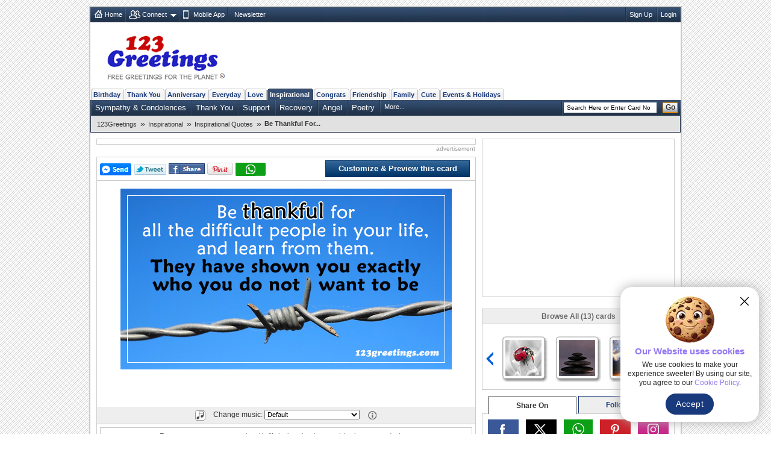

--- FILE ---
content_type: text/html; charset=UTF-8
request_url: https://www.123greetings.com/encouragement_and_inspiration/quotes/inspirational-quotes11.html
body_size: 10902
content:
<!DOCTYPE html PUBLIC "-//W3C//DTD XHTML 1.0 Strict//EN" "https://www.w3.org/TR/xhtml1/DTD/xhtml1-strict.dtd">
<html xmlns="https://www.w3.org/1999/xhtml" xmlns:fb="https://www.facebook.com/2008/fbml">
<head>
<meta http-equiv="Content-Type" content="text/html; charset=utf-8" />
<meta http-equiv="X-UA-Compatible" content="IE=11; IE=10; IE=9; IE=8; IE=EDGE"/>
<link href="//c.123g.us/css/card_page_R1.css" rel="stylesheet" type="text/css" /> 

<title>Be Thankful For... Free Inspirational Quotes eCards, Greeting Cards | 123 Greetings</title>
<link rel="apple-touch-icon" sizes="57x57" href="https://c.123g.us/images/apple-touch-icon/57x57.png">
<link rel="apple-touch-icon" sizes="60x60" href="https://c.123g.us/images/apple-touch-icon/60x60.png">
<link rel="apple-touch-icon" sizes="72x72" href="https://c.123g.us/images/apple-touch-icon/72x72.png">
<link rel="apple-touch-icon" sizes="76x76" href="https://c.123g.us/images/apple-touch-icon/76x76.png">
<link rel="apple-touch-icon" sizes="114x114" href="https://c.123g.us/images/apple-touch-icon/114x114.png">
<link rel="apple-touch-icon" sizes="120x120" href="https://c.123g.us/images/apple-touch-icon/120x120.png">
<link rel="apple-touch-icon" sizes="144x144" href="https://c.123g.us/images/apple-touch-icon/144x144.png">
<link rel="apple-touch-icon" sizes="152x152" href="https://c.123g.us/images/apple-touch-icon/152x152.png">
<link rel="apple-touch-icon" sizes="180x180" href="https://c.123g.us/images/apple-touch-icon/180x180.png">
<meta name="keywords" content="inspirational quotes cards,free inspirational quotes ecards | 123 greetings,quote,inspirational quote,picture quote,inspirational quotes,free inspirational quotes" />
<meta name="description" content="Encourage anyone to move ahead in life by ignoring the negativity that surrounds them. Free online Be Thankful For ecards on Inspirational" />
<meta name="twitter:card" content="summary" />
<meta name="twitter:site" content="@123GreetingsCom" />
<meta name="twitter:creator" content="@123GreetingsCom" />
<!--FB  widget - START -->
<meta property="fb:app_id" content="6268317308" />
<meta property="og:title" content="Be Thankful For..." />
<meta property="og:description" content="Encourage anyone to move ahead in life by ignoring the negativity that surrounds them." />
<meta property="og:type" content="greeting_cards:ecard" />
<meta property="og:url" content="https://www.123greetings.com/encouragement_and_inspiration/quotes/inspirational-quotes11.html" />
<meta property="og:image" content="https://i.123g.us/c/insp_quotes/card/127572.jpg" />
<meta property="og:site_name" content="123greetings.com" />
<!--FB  widget - END -->
<link rel="alternate" href="https://feeds.feedburner.com/123greetings-daily-rss" type="application/rss+xml" title="123Greetings.com Daily Celebrations RSS Feeds" />
<link rel="alternate" media="only screen and (max-width: 768px)" href="//m.123greetings.com/encouragement_and_inspiration/quotes/inspirational-quotes11.html" >

<link rel="canonical" href="https://www.123greetings.com/encouragement_and_inspiration/quotes/inspirational-quotes11.html" />
<script src="//c.123g.us/js2/chk_site_active.js"></script>

<script type="text/javascript">
window._taboola = window._taboola || [];
_taboola.push({article:'auto'});
!function (e, f, u, i) {
if (!document.getElementById(i)){
e.async = 1;
e.src = u;
e.id = i;
f.parentNode.insertBefore(e, f);
}
}(document.createElement('script'),
document.getElementsByTagName('script')[0],
'//cdn.taboola.com/libtrc/123greetings-network/loader.js',
'tb_loader_script');
if(window.performance && typeof window.performance.mark == 'function')
{window.performance.mark('tbl_ic');}
</script>

<script> !(function () { window.googletag = window.googletag || {}; window.vmpbjs = window.vmpbjs || {}; window.vpb = window.vpb || {}; vpb.cmd = vpb.cmd || []; vpb.st=Date.now();  vpb.fastLoad = true; googletag.cmd = googletag.cmd || []; vmpbjs.cmd = vmpbjs.cmd || []; var cmds = []; try{ cmds = googletag.cmd.slice(0); googletag.cmd.length = 0; }catch(e){} var ready = false; function exec(cb) { return cb.call(googletag); } var overriden = false; googletag.cmd.push(function () { overriden = true; googletag.cmd.unshift = function (cb) { if (ready) { return exec(cb); } cmds.unshift(cb); if (cb._startgpt) { ready = true; for (var k = 0; k < cmds.length; k++) { exec(cmds[k]); } } }; googletag.cmd.push = function (cb) { if (ready) { return exec(cb); } cmds.push(cb); }; }); if(!overriden){ googletag.cmd.push = function (cb) { cmds.push(cb); }; googletag.cmd.unshift = function (cb) { cmds.unshift(cb); if (cb._startgpt) { ready = true; if (googletag.apiReady) { cmds.forEach(function (cb) { googletag.cmd.push(cb); }); } else { googletag.cmd = cmds; } } }; } var dayMs = 36e5, cb = parseInt(Date.now() / dayMs), vpbSrc = '//player.bidmatic.io/prebidlink/' + cb + '/wrapper_hb_784406_23410.js', pbSrc = vpbSrc.replace('wrapper_hb', 'hb'), gptSrc = '//securepubads.g.doubleclick.net/tag/js/gpt.js', c = document.head || document.body || document.documentElement; function loadScript(src, cb) { var s = document.createElement('script'); s.src = src; s.defer=false; c.appendChild(s); s.onload = cb; s.onerror = function(){ var fn = function(){}; fn._startgpt = true; googletag.cmd.unshift(fn); }; return s; } loadScript(pbSrc); loadScript(gptSrc); loadScript(vpbSrc); })() </script>

<script async src="https://securepubads.g.doubleclick.net/tag/js/gpt.js"></script>
<script>
window.googletag = window.googletag || { cmd: [] };

googletag.cmd.push(function () {

// =========================
// Size Mappings
// =========================

// Top Banner: Desktop (728x90), Mobile (320x50, 320x100)
// TopBanner Mapping (Leaderboard)
var topBannerMapping = googletag.sizeMapping()
.addSize([1024, 0], [[728, 90]])
.addSize([768, 0], [[728, 90]])
.addSize([0, 0], [[320, 50], [320, 100]])
.build();

// MREC: Desktop (300x250), Mobile (300x250, 336x280)
var mrecMapping = googletag.sizeMapping()
.addSize([1024, 0], [[300, 250]])
.addSize([768, 0], [[300, 250]])
.addSize([0, 0], [[300, 250], [336, 280]])
.build();

// Strip Mapping (Ecard Strip)
var stripMapping = googletag.sizeMapping()
.addSize([1024, 0], [[468, 60]])
.addSize([768, 0], [[468, 60]])
.addSize([0, 0], [[320, 50]])
.build();

// Video 1x1
var mappingVideo = googletag.sizeMapping()
.addSize([0, 0], [1, 1])
.build();

// Video In-Content
var videoInContentMapping = googletag.sizeMapping()
.addSize([1024, 0], [[630, 350], [1, 1]])
.addSize([768, 0], [[630, 350], [1, 1]])
.addSize([0, 0], [[1, 1]])
.build();


// 1. Top Banner
googletag.defineSlot('/46400095/123greetings/TopBanner', 
[[728, 90], [320, 50], [320, 100]], 'div-gpt-topbanner')
.defineSizeMapping(topBannerMapping)
.addService(googletag.pubads());

// 2. MREC 1 (Middle 1)
googletag.defineSlot('/46400095/123greetings/Mrec1', 
[[300, 250], [336, 280]], 'div-gpt-mrec1')
.defineSizeMapping(mrecMapping)
.addService(googletag.pubads());

// 3. MREC 2 (Middle 2)
googletag.defineSlot('/46400095/123greetings/Mrec2', 
[[300, 250], [336, 280]], 'div-gpt-mrec2')
.defineSizeMapping(mrecMapping)
.addService(googletag.pubads());

// --- 4. MREC3 ---
googletag.defineSlot('/46400095/123greetings/Mrec3', 
[[300, 250], [336, 280]], 'div-gpt-mrec3')
.defineSizeMapping(mrecMapping)
.addService(googletag.pubads());

// --- 5. MREC4 ---
googletag.defineSlot('/46400095/123greetings/Mrec4', 
[[300, 250], [336, 280]], 'div-gpt-mrec4')
.defineSizeMapping(mrecMapping)
.addService(googletag.pubads());

// --- 6. MREC5 ---
googletag.defineSlot('/46400095/123greetings/Mrec5', 
[[300, 250], [336, 280]], 'div-gpt-mrec5')
.defineSizeMapping(mrecMapping)
.addService(googletag.pubads());

// --- 7. MREC6 ---
googletag.defineSlot('/46400095/123greetings/Mrec6', 
[[300, 250], [336, 280]], 'div-gpt-mrec6')
.defineSizeMapping(mrecMapping)
.addService(googletag.pubads());

// --- 11. STRIP ---
googletag.defineSlot('/46400095/123greetings/Strip', 
[[468, 60], [320, 50]], 'div-gpt-strip')
.defineSizeMapping(stripMapping)
.addService(googletag.pubads());

// --- 12. BOTTOMSTRIP ---
googletag.defineSlot('/46400095/123greetings/BottomStrip', 
[[468, 60], [320, 50]], 'div-gpt-bottomstrip')
.defineSizeMapping(stripMapping)
.addService(googletag.pubads());

// 7. Video Unit
googletag.defineSlot('/46400095/123greetings/Video', 
[[1, 1]], 'div-gpt-video')
.defineSizeMapping(mappingVideo)
.addService(googletag.pubads());

// 8. Video In-Content
googletag.defineSlot('/46400095/123greetings/VideoInContent', 
[[630, 350], [1, 1]], 'div-gpt-videoincontent')
.defineSizeMapping(videoInContentMapping)
.addService(googletag.pubads());

// =========================
// Out-of-Page Slots (Auto-load)
// =========================

// Bottom Anchor
var anchorSlot = googletag.defineOutOfPageSlot(
'/46400095/123greetings/Anchor',
googletag.enums.OutOfPageFormat.BOTTOM_ANCHOR
);
if (anchorSlot) {
anchorSlot.addService(googletag.pubads());
}

//  SIDE RAIL (Left) ---
var leftSideRailSlot = googletag.defineOutOfPageSlot(
'/46400095/123greetings/SideRail',
googletag.enums.OutOfPageFormat.LEFT_SIDE_RAIL
);
if (leftSideRailSlot) {
leftSideRailSlot.addService(googletag.pubads());
}

//  SIDE RAIL (Right) ---
var rightSideRailSlot = googletag.defineOutOfPageSlot(
'/46400095/123greetings/SideRail',
googletag.enums.OutOfPageFormat.RIGHT_SIDE_RAIL
);
if (rightSideRailSlot) {
rightSideRailSlot.addService(googletag.pubads());
}

// Interstitial
var interstitialSlot = googletag.defineOutOfPageSlot(
'/46400095/123greetings/Interstitial',
googletag.enums.OutOfPageFormat.INTERSTITIAL
);
if (interstitialSlot) {
interstitialSlot.setConfig({
interstitial: {
triggers: {
navBar: true,
unhideWindow: true
}
}
});
interstitialSlot.addService(googletag.pubads());
}

// =========================
// Targeting & Service Enable
// =========================

googletag.pubads().setTargeting('page', 'card');

// Single Request Architecture
googletag.pubads().enableSingleRequest();
googletag.pubads().collapseEmptyDivs();
googletag.pubads().setCentering(true);
googletag.enableServices();
});
</script>

<script async src="https://pagead2.googlesyndication.com/pagead/js/adsbygoogle.js?client=ca-pub-8275302107693664" crossorigin="anonymous"></script>

<!-- JSON-LD Rich Results CODE Start-->
<script type="application/ld+json">
{"@context":"https://schema.org","@graph":[{"publisher":{"@id":"https://www.123greetings.com/#organization","@type":"Organization","url":"https://www.123greetings.com/","name":"123Greetings"},"inLanguage":"en","@type":"Product","isAccessibleForFree":true,"@id":"https://www.123greetings.com/encouragement_and_inspiration/quotes/inspirational-quotes11.html#product","name":"Encourage anyone to move ahead in life by ignoring the negativity that surrounds them.","image":{"contentUrl":"https://i.123g.us/c/insp_quotes/card/127572.jpg","url":"https://i.123g.us/c/insp_quotes/card/127572.jpg","caption":"Encourage anyone to move ahead in life by ignoring the negativity that surrounds them.","@type":"ImageObject"},"isPartOf":{"@id":"https://www.123greetings.com/encouragement_and_inspiration/quotes/#collectionpage","@type":"CollectionPage","name":"Inspirational","url":"https://www.123greetings.com/encouragement_and_inspiration/quotes/"},"url":"https://www.123greetings.comencouragement_and_inspiration/quotes/inspirational-quotes11.html","description":"Be Thankful For..."},{"@id":"https://www.123greetings.com/encouragement_and_inspiration/quotes/inspirational-quotes11.html#breadcrumbs","@type":"BreadcrumbList","itemListElement":[{"name":"123Greetings","position":1,"@type":"ListItem","item":"https://www.123greetings.com/"},{"name":"Inspirational","position":2,"item":"https://www.123greetings.com/encouragement_and_inspiration/","@type":"ListItem"},{"position":3,"@type":"ListItem","item":"https://www.123greetings.com/encouragement_and_inspiration/quotes/","name":"Inspirational Quotes"}]},{"@id":"https://www.123greetings.com/birthday/happy_birthday/birthday191.html#product","uploadDate":"2017-09-22T14:05:43Z","@type":["Product"],"aggregateRating":{"reviewCount":"7","ratingValue":"4.6","@type":"AggregateRating"},"image":"https://i.123g.us/c/insp_quotes/card/127572.jpg","name":"Encourage anyone to move ahead in life by ignoring the negativity that surrounds them.","brand":{"@type":"Brand","name":"123Greetings"},"thumbnailUrl":["https://i.123g.us/c/insp_quotes/card/127572.jpg"],"description":"Be Thankful For...","offers":{"price":"0.00","shippingDetails":{"shippingRate":{"currency":"USD","@type":"MonetaryAmount","value":"0"},"@type":"OfferShippingDetails"},"@type":"Offer","hasMerchantReturnPolicy":{"returnPolicyCategory":"https://schema.org/NoReturns","@type":"MerchantReturnPolicy"},"url":"https://www.123greetings.com/encouragement_and_inspiration/quotes/inspirational-quotes11.html","availability":"https://schema.org/InStock","priceCurrency":"USD"}}]}
</script>
<!-- JSON-LD Rich Results CODE End-->

</head>

<body>
<div class="cont">
<!--fconnect nav-->
<div class="top-nav menu_icons" id="fconnectnavblk">
<ul>
<li><a href="/" title="Home" class="home_icon no-dd">Home</a></li>

	<li id="fcnnt2">
		<a href="JavaScript:void(0);" title="Import address book or check ecards received"  class="connect_icon">Connect</a>
		
			<div class="connect drop-menu count-2 disp-no"></div>
		
		
	</li>

	<li id="fcnnt7">
		<a href="//www.123greetings.com/app" title="Download 123Greetings Mobile App" onclick="window.open(this.href);return false;" class="calender_icon">Mobile App</a>
		
		
	</li>

	<li id="fcnnt6">
		<a href="//lettucelebrate.com/" title="123Greetings Newsletter" onclick="window.open(this.href);return false;" class="nl_icon">Newsletter</a>
		
		
	</li>

</ul>
<ul class="signin"><li><a class="f-con-bt visi-no" title="Facebook Connect" href="JavaScript:void(0);"></a></li></ul>
</div>
<!--fconnect nav-->
<div class="header">
<div class="logo"><a href="/" title="123Greetings.com, Free Greetings for the Planet"></a></div>
	<!-- TOP BANNER -->
	<div class="ad-top" id="div-gpt-topbanner" style="text-align: center; min-height: 90px;">
	<script>googletag.cmd.push(function() { googletag.display('div-gpt-topbanner'); });</script>
	</div>
  </div>
 
	<!-- navigation -->
      <ul class="menu-pri">
		
		<li ><a href="/birthday/" title="Birthday Wishes &amp; Cards">Birthday</a></li>
		
		<li ><a href="/thank_you/" title="Thank You Wishes &amp; Cards">Thank You</a></li>
		
		<li ><a href="/anniversary/" title="Anniversary Wishes &amp; Cards">Anniversary</a></li>
		
		<li ><a href="/general/" title="Everyday Cards">Everyday</a></li>
		
		<li ><a href="/love/" title="Love Wishes &amp; Cards">Love</a></li>
		
		<li  class="active"><a href="/encouragement_and_inspiration/" title="Encouragement &amp; Inspiration Wishes &amp; Cards">Inspirational</a></li>
		
		<li ><a href="/congratulations/" title="Congratulations Wishes &amp; Cards">Congrats</a></li>
		
		<li ><a href="/friendship/" title="Friendship Wishes &amp; Cards">Friendship</a></li>
		
		<li ><a href="/family/" title="Family Wishes &amp; Cards">Family</a></li>
		
		<li ><a href="/cute_cards/" title="Cute Cards">Cute</a></li>
		
		<li ><a href="/events/" title="Events &amp; Holidays">Events &amp; Holidays</a></li>
		
  </ul>
  <!--sub nav-->
  <ul class="menu-sec">
	
	  <li>
		<a href="/encouragement_and_inspiration/sympathy/" >Sympathy &amp; Condolences</a>
	  </li>
	
	  <li>
		<a href="/thank_you/inspirational/" >Thank You</a>
	  </li>
	
	  <li>
		<a href="/encouragement_and_inspiration/support/" >Support</a>
	  </li>
	
	  <li>
		<a href="/encouragement_and_inspiration/recovery/" >Recovery</a>
	  </li>
	
	  <li>
		<a href="/encouragement_and_inspiration/angels/" >Angel</a>
	  </li>
	
	  <li>
		<a href="/encouragement_and_inspiration/poetry/" >Poetry</a>
	  </li>
	
	
		<li> <a class="more" href="JavaScript:void(0);">More...</a>
		  <ul class="more-content disp-no">
			
				<li><a href="/encouragement_and_inspiration/encouragement/">Encouragement</a></li>
			
				<li><a href="/encouragement_and_inspiration/stressbusters/">Stress Busters</a></li>
			
				<li><a href="/encouragement_and_inspiration/health/">Health &amp; Wellness</a></li>
			
				<li><a href="/encouragement_and_inspiration/quotes/">Inspirational Quotes</a></li>
			
		  </ul>
		</li>
	
    <li class="search">

	<form id="frm_search" action="//search.123greetings.com/cgi-bin/search/search.pl" method="get">
	<fieldset>
	<input class="searchbox" id="query" name="query" value="" size="30" type="text" />
	<button class="go">Go</button>
	</fieldset>
	</form>
    </li>
  </ul>


	
	<!-- Breadcrumb Start -->
	<div class="breadcrumb sm" id="breadcrumb_new">
		<ul>
			
			<li><a href="/">123Greetings</a><span>&raquo;</span></li>
			
			<li><a href="/encouragement_and_inspiration/">Inspirational</a><span>&raquo;</span></li>
			
			<li><a href="/encouragement_and_inspiration/quotes/">Inspirational Quotes</a><span>&raquo;</span></li>
			
			<li><h1>Be Thankful For...</h1></li>
			
		</ul>		
		<div class="clear"></div>
	</div>
	<!-- Breadcrumb End -->

  <!--breadcrumb-->

 <!--left-->
  <div class="body2-left">
<div class="bd fl-bnr-cp">
<div class="ctr">
<!-- STRIP -->
<div id="div-gpt-strip" style="text-align: center; min-height: 60px;">
<script>googletag.cmd.push(function() { googletag.display('div-gpt-strip'); });</script>
</div>
</div>
<p class="sp-sm">advertisement</p>
</div>
    <div class="bd">
			<div class="fb_popup disp-no" id="fb_popup">
		<div class="fb_text">Please like us to get more Ecards like this</div>
		<div class="btns">
			<div class="close_btn" id="close_btn">Close</div>
			<div class="like_btn" id="fb_popup_like_btn">				
			</div>
		</div>
	</div>
      <div class="send std" id="card_send1">
		<div><span><a class="f-share" id="fbsnd1_127572" href="javascript:void(0);"></a><a class="tweet social_btn" href="JavaScript:void(0);" title="Tweet this on Twitter" onclick="javascript: pageTracker._trackPageview('/clicked/twitter/Tweet_this_Card_Page');"></a><a title="Facebook Share" href="JavaScript:void(0);" class="fb-share" onclick="publish('http://www.123greetings.com/encouragement_and_inspiration/quotes/inspirational-quotes11.html');"></a><a href="javascript:void(0);" onclick='publish_pint();' class="pin-it-button" count-layout="horizontal" ><img src="//assets.pinterest.com/images/PinExt.png" title="Pin It" alt="Pin It"/></a><a class="whatsapp" href="JavaScript:void(0);" title="WhatsApp Share"></a></span></div>
		<div>
		<span class="loader visi-no"></span>

		<a href="/createcard?127572" title="Customize &amp; Preview this ecard" class="btn_send">Customize &amp; Preview this ecard</a>

		</div>
	  </div>
	  <!-- <div class="flash_plugin sm">Having issues viewing the ecard? Download <a href="https://get.adobe.com/flashplayer/" title="Download Flash Plugin" onclick="window.open(this.href);return false;">Flash Plugin</a></div> -->
      <div class="card-block" id="card_blk" style="background:url(//i.123g.us/c/insp_quotes/bg/127572_bg.jpg)">
	  
	  <div id="card_holder">
		<img src="//i.123g.us/c/insp_quotes/card/127572.jpg" border='0' id="cardimage" alt="Be Thankful For..." />		
		<!-- <div id="music_panel_holder"></div> -->
	  </div>
	  
	  </div>

      
	<div class="send std narration music disp-no" id="card_music">
		<span class="melody" title="Music"></span>
		Change music:		
		<select id="music_list" name="music_list" onchange="loadCustomMusic(value);" class="sm disp-no">
			<option>Default</option>
		</select>		
		<span class="help" title="Select different music tunes from the drop down box to change the music in the card. What you choose is what the receiver will hear."></span>
	</div>
	
	<div class="send std narration" id="card_desc">
				
		<h2 class="seo-list">Encourage anyone to move ahead in life by ignoring the negativity that surrounds them.</h2>
	</div>
	
	<div class="send std" id="card_send2">
        <ul class="user-axn">          
          <li><a title="Send this ecard to WhatsApp" class="send_whatsapp" href="JavaScript:void(0);"></a></li>
          <li class="no_tab">
			<a href="/createcard?127572" title="Customize &amp; Preview this ecard" class="btn_send">Customize &amp; Preview this ecard</a>
          </li>
        </ul>
		<form>
		  <input type="hidden" name="card_number" id="card_number" value="127572" />
		  <input type="hidden" name="html_file" id="html_file" value="https://www.123greetings.com/encouragement_and_inspiration/quotes/inspirational-quotes11.html" />
		  <input type="hidden" name="pc_image" id="pc_image" value="https://i.123g.us/c/insp_quotes/card/127572.jpg" />
		</form>
      </div>	

	  <!-- <div class="send std bd custom left0 right0" id="card_send2"><span class="boldly">Customize and send this ecard to multiple recipients...</span> 
        <span class="loader visi-no"></span>
		<button type="button" class="send-button" onclick="window.location='/createcard?127572';">Customize and Send</button>
      </div> -->
	<div class="tab-menu" id="card_tabmenu">

		<div class="like_tab"><a href="JavaScript:void(0);" title="Good Card"
				onclick="CardRelevency.postRelevency(3);return false;"><span>Like this ecard</span> <span
					class="tmb-up"></span></a></div>
	
		<div class="rate_tab">
			<a href="JavaScript:void(0);" title="Rate this ecard">Rate this ecard</a>
			<ul class="rating" id="rating2_123g">
				<li><a href="JavaScript:void(0);" class="normal" title="Bad (1 star out of 5)"
						onmouseover="CardRating.showMsgOver(1);" onmouseout="CardRating.showMsgOut(1);"
						onclick="CardRating.postRate(1);return false;"></a></li>
				<li><a href="JavaScript:void(0);" class="normal" title="Boring (2 star out of 5)"
						onmouseover="CardRating.showMsgOver(2);" onmouseout="CardRating.showMsgOut(2);"
						onclick="CardRating.postRate(2);return false;"></a></li>
				<li><a href="JavaScript:void(0);" class="normal" title="Ok (3 star out of 5)"
						onmouseover="CardRating.showMsgOver(3);" onmouseout="CardRating.showMsgOut(3);"
						onclick="CardRating.postRate(3);return false;"></a></li>
				<li><a href="JavaScript:void(0);" class="normal" title="Good (4 star out of 5)"
						onmouseover="CardRating.showMsgOver(4);" onmouseout="CardRating.showMsgOut(4);"
						onclick="CardRating.postRate(4);return false;"></a></li>
				<li><a href="JavaScript:void(0);" class="normal" title="Excellent (5 star out of 5)"
						onmouseover="CardRating.showMsgOver(5);" onmouseout="CardRating.showMsgOut(5);"
						onclick="CardRating.postRate(5);return false;"></a></li>
			</ul>
		</div>
	
		<div class="tag_tab" id="card_tag">
			Add tags <input type="text" name="tags_txt" id="tags_txt" value="" placeholder="Separate each tag with comma">
			<button type="button" onclick="CardTags.saveTags();">Add</button>
		</div>
		<div class="message_box"></div>
	</div>
		
<div class="taboola_container">
<div id="taboola-below-article-thumbnails"></div>
<script type="text/javascript">
  window._taboola = window._taboola || [];
  _taboola.push({
    mode: 'alternating-thumbnails-a',
    container: 'taboola-below-article-thumbnails',
    placement: 'Below Article Thumbnails',
    target_type: 'mix'
  });
</script> 
</div>

	  <div class="tab-menu">
<div class="bd fl-bnr-cp">
<div class="ctr">
<!-- BOTTOMSTRIP -->
<div id="div-gpt-bottomstrip" style="text-align: center; min-height: 60px;">
<script>googletag.cmd.push(function() { googletag.display('div-gpt-bottomstrip'); });</script>
</div>
</div>
<p class="sp-sm">advertisement</p>
</div>
</div>

<div id="recently_viewed_slider" class="recently_viewed_slider disp-no">
<div class="recent_view_heading">Recently Viewed Cards</div>
<a href="JavaScript:void(0);" class="recent_slider_prev" style="display:none;"></a>
<a href="JavaScript:void(0);" class="recent_slider_next" style="display:none;"></a>
<div class="recent_slider">
<div class="all_recentCards"></div>
</div>
</div>

		<!-- video ad placement -->
		<div class="video_ad_new">
		<!-- In-Content Video -->
		<div id="div-gpt-videoincontent" style="text-align: center; min-height: 350px;">
		<script>googletag.cmd.push(function() { googletag.display('div-gpt-videoincontent'); });</script>
		</div>
		</div>
		<!-- video ad placement ends -->

      <!-- <h2 class="comments" id="card_totalcomment"><span></span>Comments (1)</h2> -->
	  <ul class="std cp-tab-menu" id="card_commenttab">
		<li class="on-tab"><b class="chat"></b><abbr title="Comments">Comments</abbr></li> 				
		<li class="com"><span></span></li>
	  </ul>
      <!-- user comments block -->
	  <div id="card_cmnt1">

		<div class="comments_new" id="card_comments_add">
			<p class="rate std disp-no" id="card_comments_msg"></p>
			<div class=""><textarea cols="" rows="" id="cmt_txt" placeholder="Enter your comment about this ecard"></textarea></div>
			<div class="comment_atxn"><input type="text" name="cmt_name" id="cmt_name" placeholder="Enter your name"><a href="JavaScript:void(0);" class="add-comment" title="Add your comment"></a></div>
		</div>
	
      <ul class="user-comments" id="card_comments"></ul>
        <div class="pages" id="card_comments_paging"></div>
               
    </div>

	</div>
  </div>

<!--right block start-->
<div class="body2-right">

<!--mrec block start-->
<div class="advt-block">
<!-- MREC1 -->
<div class="ad-right" id="div-gpt-mrec1" style="text-align: center; min-height: 250px;">
<script>googletag.cmd.push(function() { googletag.display('div-gpt-mrec1'); });</script>
</div>
<p class="ad-right-txt">advertisement</p>
</div>
<!--mrec block end-->

<!--cardpage icon scroller start-->
<div class="bd" id="icscroller">
	<em>Browse All (13) cards</em>
	<a href="JavaScript:void(0);" class="prev-arrow" title="Previous Card"></a>
	<a href="JavaScript:void(0);" class="next-arrow" title="Next Card"></a>
	<div class="slider_hold">
	<div class="slider_wrapper">

	
	<ul class="slider-cp">
		
			<li>
			
				<a href="/encouragement_and_inspiration/quotes/inspirational-quotes5.html" class="icleft" title="What People Think About You?"><img alt="What People Think About You?" src="//i.123g.us/c/insp_quotes/ic/127505_ic.jpg" id="ic_127505" /></a>
			
			</li>
		
			<li>
			
				<a href="/encouragement_and_inspiration/quotes/inspirational-quotes13.html" class="icleft" title="Beautiful Things Happen..."><img alt="Beautiful Things Happen..." src="//i.123g.us/c/insp_quotes/ic/127626_ic.jpg" id="ic_127626" /></a>
			
			</li>
		
			<li>
			
				<a href="/encouragement_and_inspiration/quotes/inspirational-quotes3.html" class="icleft" title="Just Live In The Present..."><img alt="Just Live In The Present..." src="//i.123g.us/c/insp_quotes/ic/127503_ic.jpg" id="ic_127503" /></a>
			
			</li>
		
	</ul>
	
	<ul class="slider-cp">
		
			<li>
			
				<a href="/encouragement_and_inspiration/quotes/inspirational-quotes8.html" class="icleft" title="Expect Nothing..."><img alt="Expect Nothing..." src="//i.123g.us/c/insp_quotes/ic/127569_ic.jpg" id="ic_127569" /></a>
			
			</li>
		
			<li>
			
				<a href="/encouragement_and_inspiration/quotes/inspirational-quotes10.html" class="icleft" title="Strong Mind Discuss..."><img alt="Strong Mind Discuss..." src="//i.123g.us/c/insp_quotes/ic/127571_ic.jpg" id="ic_127571" /></a>
			
			</li>
		
			<li>
			
				<a href="/encouragement_and_inspiration/quotes/inspirational-quotes9.html" class="icleft" title="Keep The Lessons..."><img alt="Keep The Lessons..." src="//i.123g.us/c/insp_quotes/ic/127570_ic.jpg" id="ic_127570" /></a>
			
			</li>
		
	</ul>
	
	<ul class="slider-cp">
		
			<li>
			
				<a href="/encouragement_and_inspiration/quotes/inspirational-quotes6.html" class="icleft" title="For Your Happiness..."><img alt="For Your Happiness..." src="//i.123g.us/c/insp_quotes/ic/127506_ic.jpg" id="ic_127506" /></a>
			
			</li>
		
			<li>
			
				<a href="/encouragement_and_inspiration/quotes/inspirational-quotes7.html" class="icleft" title="Don't Let.."><img alt="Don't Let.." src="//i.123g.us/c/insp_quotes/ic/127507_ic.jpg" id="ic_127507" /></a>
			
			</li>
		
			<li>
			
				<a href="/encouragement_and_inspiration/quotes/inspirational-quotes14.html" class="icleft" title="Being Nice To Someone..."><img alt="Being Nice To Someone..." src="//i.123g.us/c/insp_quotes/ic/127627_ic.jpg" id="ic_127627" /></a>
			
			</li>
		
	</ul>
	

	</div>
	</div>
</div>
<!--cardpage icon scroller end-->


    <div class="social_media">
      <ul class="std">
        <li class="select_tab" id="social-share-tab"><span title="Share On">Share On</span></li>
        <li id="social-follow-tab"><a href="javascript:void(0);" title="Follow Us">Follow Us</a></li>
      </ul>
      <div class="bd std social_share_new" id="social-share-ico">
		<a href="JavaScript:void(0);" class="fb_bg social_btn" title="Share to Facebook"><span class="social_fb"></span></a>
		<a href="JavaScript:void(0);" class="tw_bg social_btn" title="Share to Twitter"><span class="social_tw"></span></a>
		<a href="JavaScript:void(0);" class="whatsapp_bg social_btn" title="Share to WhatsApp"><span class="social_whatsapp"></span></a>
		<a href="JavaScript:void(0);" class="pintrest_bg social_btn" title="Share to Pintrest"><span class="social_pintrest"></span></a>
		<a href="JavaScript:void(0);" class="inta_bg social_btn" title="Share to Instagram"><span class="social_inta"></span></a>
	  </div>
      <div class="bd std social_share_new disp-no" id="social-follow-ico">
		<a href="JavaScript:void(0);" class="fb_bg" title="Follow Us On Facebook" onClick="$.get('/usr-bin/track.pl?type=RVW&amp;id=9000024');window.open('https://www.facebook.com/123GreetingsCom', 'scbtnfb');"><span class="social_fb"></span></a>
		<a href="JavaScript:void(0);" class="tw_bg" title="Follow Us On Twitter" onClick="$.get('/usr-bin/track.pl?type=RVW&amp;id=9000025');window.open('https://twitter.com/123GreetingsCom', 'scbtntw');"><span class="social_tw"></span></a>
		<a href="JavaScript:void(0);" class="linkedn_bg" title="Follow Us On LinkedIn" onClick="$.get('/usr-bin/track.pl?type=RVW&amp;id=9000043');window.open('https://www.linkedin.com/company/123-greetings/', 'scbtnln');"><span class="social_linkedn"></span></a>
		<a href="JavaScript:void(0);" class="pintrest_bg" title="Follow Us On Pintrest" onClick="$.get('/usr-bin/track.pl?type=RVW&amp;id=9000027');window.open('https://pinterest.com/123greetings/', 'scbtnpn');"><span class="social_pintrest"></span></a>
		<a href="JavaScript:void(0);" class="inta_bg" title="Follow Us On Instagram" onClick="$.get('/usr-bin/track.pl?type=RVW&amp;id=9000042');window.open('https://instagram.com/123greetings', 'scbtnig');"><span class="social_inta"></span></a>
	  </div>
    </div>
    <!-- social media block ends -->

<!--Card userdata block start-->
<div class="bd" id="card_userdata">
	<ul class="card-details std">
		<li><b>By: 123Greetings</b></li>

		<li>			
			<ul class="rating user-rate">
				
					<li><span class="ocher-full"></span></li>
				
					<li><span class="ocher-full"></span></li>
				
					<li><span class="ocher-full"></span></li>
				
					<li><span class="ocher-full"></span></li>
				
					<li><span class="ocher-half"></span></li>
								
			</ul>		
			<div class="rate-dat"><b>Rated:</b> 4.6 (7 users)</div>
		</li>

		<li>3,990 Views | 84 Sent</li>
		<li>0% users liked this ecard</li>
		<li><b>Tags:</b> 
			
		</li>
		<li class="bdr0"><b>Card Size:</b> 83.69  KB | <b>Card Type:</b> Postcard</li>
	</ul>
</div>
<!--card userdata block end-->
<!--FB like box end-->
<!--lower mrec block start-->
<div class="advt-block">
<!-- MREC2 -->
<div class="ad-right" id="div-gpt-mrec2" style="text-align: center; min-height: 250px;">
<script>googletag.cmd.push(function() { googletag.display('div-gpt-mrec2'); });</script>
</div>
<p class="ad-right-txt">advertisement</p>
</div>
<!--lower mrec block end-->
 <!--Social Media Block-->
    <div class="bd std mob-app"> <em>123Greetings Mobile Apps</em>
      <div class="sm"><a href="https://itunes.apple.com/in/app/123greetings/id718873921?mt=8" title="123Greetings iOS App" onclick="window.open(this.href);return false;"></a></div>
      <div class="sm"><a href="https://play.google.com/store/apps/details?id=com.g123" title="123Greetings Android App" onclick="window.open(this.href);return false;"></a></div>
    </div>
<!--explore more cards start-->
<div class="bd2" id="expmorcards">
	<em>Explore More Categories</em>	  
	<ul class="exp-more sm">
		<li class="tab-selt"><span>Popular Now</span></li>
		<li><span><a href="JavaScript:vid(0);">Latest</a></span></li>
		<li><span><a href="JavaScript:vid(0);">Related</a></span></li>
	</ul>
	<ul class="tab-con std">
		
		<li>
			<a href="/encouragement_and_inspiration/encouragement/encourage67.html" title="Inspirational Teddy Hugs!"><img src="//i.123g.us/c/insp_encour/ic/113914_ic.gif" alt="Inspirational Teddy Hugs!"></a>
			<h4><a href="/encouragement_and_inspiration/encouragement/encourage67.html">Inspirational Teddy Hugs!</a></h4>
			<p class="dt sm"></p><p>Send lots of hugs with this cute teddy inspirational card.</p>
		</li>
		
		<li>
			<a href="/encouragement_and_inspiration/sympathy/friend87.html" title="I'm Thinking of You..."><img src="//i.123g.us/c/insp_sympathy/ic/117026_ic.gif" alt="I'm Thinking of You..."></a>
			<h4><a href="/encouragement_and_inspiration/sympathy/friend87.html">I'm Thinking of You...</a></h4>
			<p class="dt sm"></p><p>Send hugs and flowers with this cute card.</p>
		</li>
		
		<li>
			<a href="/encouragement_and_inspiration/encouragement/encourage96.html" title="Tough Times Will Go!"><img src="//i.123g.us/c/insp_encour/ic/117113_ic.gif" alt="Tough Times Will Go!"></a>
			<h4><a href="/encouragement_and_inspiration/encouragement/encourage96.html">Tough Times Will Go!</a></h4>
			<p class="dt sm"></p><p>A note to encourage your dear one in tough times.</p>
		</li>
		
		<li>
			<a href="/encouragement_and_inspiration/angels/angels7.html" title="Angels Are Watching You!"><img src="//i.123g.us/c/insp_angels/ic/101441_ic.gif" alt="Angels Are Watching You!"></a>
			<h4><a href="/encouragement_and_inspiration/angels/angels7.html">Angels Are Watching You!</a></h4>
			<p class="dt sm"></p><p>Make a friend/ dear one feel special with this ecard.</p>
		</li>
		
		<li>
			<a href="/encouragement_and_inspiration/encouragement/encourage114.html" title="Smiles To Encourage..."><img src="//i.123g.us/c/insp_encour/ic/118873_ic.gif" alt="Smiles To Encourage..."></a>
			<h4><a href="/encouragement_and_inspiration/encouragement/encourage114.html">Smiles To Encourage...</a></h4>
			<p class="dt sm"></p><p>Lot of hugs, bit of sunshine and a bunch of flowers to encourage.</p>
		</li>
		
		<li>
			<a href="/encouragement_and_inspiration/sympathy/friend61.html" title="Strength &amp; Courage!"><img src="//i.123g.us/c/insp_sympathy/ic/113111_ic.gif" alt="Strength &amp; Courage!"></a>
			<h4><a href="/encouragement_and_inspiration/sympathy/friend61.html">Strength &amp; Courage!</a></h4>
			<p class="dt sm"></p><p>During difficult times, all one needs is a hug.</p>
		</li>
		
		<li>
			<a href="/encouragement_and_inspiration/sympathy/friend142.html" title="My Heartfelt Sympathy."><img src="//i.123g.us/c/insp_sympathy/ic/122052_ic.gif" alt="My Heartfelt Sympathy."></a>
			<h4><a href="/encouragement_and_inspiration/sympathy/friend142.html">My Heartfelt Sympathy.</a></h4>
			<p class="dt sm"></p><p>Extend your heartfelt sympathy with this ecard.</p>
		</li>
		
		<li>
			<a href="/encouragement_and_inspiration/encouragement/god_will_make_a_way.html" title="God Will Make a Way"><img src="https://i.ytimg.com/vi/1zo3fJYtS-o/3.jpg" alt="God Will Make a Way"></a>
			<h4><a href="/encouragement_and_inspiration/encouragement/god_will_make_a_way.html">God Will Make a Way</a></h4>
			<p class="dt sm"></p><p>Don Moen's popular song &quot;God Will Make a Way&quot; with lyrics</p>
		</li>
		
		<li>
			<a href="/encouragement_and_inspiration/support/support4.html" title="You Have Me By Your Side..."><img src="//i.123g.us/c/insp_support/ic/101489_ic.gif" alt="You Have Me By Your Side..."></a>
			<h4><a href="/encouragement_and_inspiration/support/support4.html">You Have Me By Your Side...</a></h4>
			<p class="dt sm"></p><p>Words of strength and inspiration for your friends/ loved ones.</p>
		</li>
		
		<li>
			<a href="/encouragement_and_inspiration/sympathy/friend74.html" title="Sympathy Card!"><img src="//i.123g.us/c/insp_sympathy/ic/115531_ic.gif" alt="Sympathy Card!"></a>
			<h4><a href="/encouragement_and_inspiration/sympathy/friend74.html">Sympathy Card!</a></h4>
			<p class="dt sm"></p><p>A sympathy card to console someone.</p>
		</li>
		
		<li>
			<a href="/encouragement_and_inspiration/encouragement/encourage62.html" title="Words Of Strength..."><img src="//i.123g.us/c/insp_encour/ic/112871_ic.gif" alt="Words Of Strength..."></a>
			<h4><a href="/encouragement_and_inspiration/encouragement/encourage62.html">Words Of Strength...</a></h4>
			<p class="dt sm"></p><p>An encouraging note for a loved one.</p>
		</li>
		
		<li>
			<a href="/encouragement_and_inspiration/encouragement/encourage57.html" title="Inspirational Tree!"><img src="//i.123g.us/c/insp_encour/ic/111593_ic.gif" alt="Inspirational Tree!"></a>
			<h4><a href="/encouragement_and_inspiration/encouragement/encourage57.html">Inspirational Tree!</a></h4>
			<p class="dt sm"></p><p>Encourage your dear ones through this inspirational ecard.</p>
		</li>
		
		<li>
			<a href="/encouragement_and_inspiration/sympathy/friend81.html" title="Deep &amp; Heartfelt Sympathy!"><img src="//i.123g.us/c/insp_sympathy/ic/116526_ic.gif" alt="Deep &amp; Heartfelt Sympathy!"></a>
			<h4><a href="/encouragement_and_inspiration/sympathy/friend81.html">Deep &amp; Heartfelt Sympathy!</a></h4>
			<p class="dt sm"></p><p>Show your care and support with this sympathy card.</p>
		</li>
		
		<li>
			<a href="/encouragement_and_inspiration/encouragement/encourage164.html" title="God Is Always With You..."><img src="//i.123g.us/c/insp_encour/ic/123616_ic.gif" alt="God Is Always With You..."></a>
			<h4><a href="/encouragement_and_inspiration/encouragement/encourage164.html">God Is Always With You...</a></h4>
			<p class="dt sm"></p><p>Send this inspirational ecard to your loved ones.</p>
		</li>
		
		<li>
			<a href="/encouragement_and_inspiration/encouragement/encourage87.html" title="I And My Hug..."><img src="//i.123g.us/c/insp_encour/ic/116468_ic.gif" alt="I And My Hug..."></a>
			<h4><a href="/encouragement_and_inspiration/encouragement/encourage87.html">I And My Hug...</a></h4>
			<p class="dt sm"></p><p>An inspirational card to encourage your dear ones.</p>
		</li>
		
	</ul>
	<ul class="tab-con std disp-no"><li><p class="msg-wait"><span></span>Please wait...</p></li></ul>
	<ul class="tab-con std disp-no"><li><p class="msg-wait"><span></span>Please wait...</p></li></ul>

	<p class="clear"></p>
</div>
<!--explore more cards end-->

<!--newsletter block start-->
<div class="bd std" id="nlsubscribe">
<em>Subscribe to Newsletter/Offers!</em>
<p><a class="editor-bob" href="JavaScript:void(0);" title="Editor Bob" onclick="window.open('//nl.123greetings.com/');"></a>Get a weekly dose of stories on friendship, love, misadventures and special offers. It's free, read it once and you're hooked!<br/>&nbsp;</p>
<form method="get" action=""><fieldset><input type="text" name="email" id="email" value="Type in your email address here..." /><button type="button">Add</button></fieldset></form>
<div class="msg-bk std disp-no"></div>
<p class="ctr">Read the <a href="JavaScript:void(0);" onclick="window.open('//lettucelebrate.com/');">latest newsletter</a> or Editor Bob's <a href="JavaScript:void(0);" onclick="window.open('//nl.123greetings.com/blog/');">Blog</a></p>
</div>
<!--newsletter block end-->

<!--advt block-->
<div class="advt-block">
<!-- MREC3 -->
<div class="ad-right" id="div-gpt-mrec3" style="text-align: center; min-height: 250px;">
<script>googletag.cmd.push(function() { googletag.display('div-gpt-mrec3'); });</script>
</div>
<p class="ad-right-txt">advertisement</p>
</div>

<div class="taboola_right">
<div id="taboola-right-rail-thumbnails"></div>
<script type="text/javascript">
  window._taboola = window._taboola || [];
  _taboola.push({
    mode: 'thumbnails-rr',
    container: 'taboola-right-rail-thumbnails',
    placement: 'Right Rail Thumbnails',
    target_type: 'mix'
  });
</script> 
</div>

  </div>
  <!--footer-->
	   <div class="ad_bot_new">
	<!-- MREC4 -->
	<div class="ad_mrec_bottom" id="div-gpt-mrec4" style="text-align: center; min-height: 250px;">
	<script>googletag.cmd.push(function() { googletag.display('div-gpt-mrec4'); });</script>
	</div>
	<!-- MREC5 -->
	<div class="ad_mrec_bottom" id="div-gpt-mrec5" style="text-align: center; min-height: 250px;">
	<script>googletag.cmd.push(function() { googletag.display('div-gpt-mrec5'); });</script>
	</div>
	<div class="ad_mrec_bottom" id="div-gpt-mrec6" style="text-align: center; min-height: 250px;">
	<script>googletag.cmd.push(function() { googletag.display('div-gpt-mrec6'); });</script>
	</div>
	<p>advertisement</p>
  </div>

<!--social-->
<div class="socl_links sm"><span class="stay std">Stay Connected</span>
<span class="social-net">
<a href="JavaScript:void(0);" class="fb" title="Facebook" onclick="$.get('/usr-bin/track.pl?type=RVW&amp;id=9000024');window.open('https://www.facebook.com/123GreetingsCom', 'scbtnfb');"></a>
<a href="JavaScript:void(0);" class="tw" title="Twitter" onclick="$.get('/usr-bin/track.pl?type=RVW&amp;id=9000025');window.open('https://twitter.com/123GreetingsCom', 'scbtntw');"></a>
<a href="JavaScript:void(0);" class="pn" title="Pinterest" onclick="$.get('/usr-bin/track.pl?type=RVW&amp;id=9000027');window.open('https://pinterest.com/123greetings/', 'scbtnpn');"></a>
<a href="JavaScript:void(0);" class="insta" title="Instagram" onclick="$.get('/usr-bin/track.pl?type=RVW&amp;id=9000042');window.open('https://www.instagram.com/123greetings/', 'scbtnin');"></a>
</span>
<a href="/connect/birthdays" class="bday-rem" title="B'day Reminders"><span></span>B'day Reminders</a>
<a href="/connect/events/" class="eve-rem" title="Event Reminders"><span></span>Event Reminders</a>
<a title="123Greetings Newsletter" class="newsletter" href="https://lettucelebrate.com/" onclick="window.open(this.href);return false;"><span></span> Newsletter </a>
<a href="//nl.123greetings.com/blog/" class="bob-blog" title="Editor Bob's Blog"><span></span>Editor Bob's Blog</a>
<span class="clear"></span>
</div>
<!--social end-->
<!--footer-->
<div id="footer"> 
<a href="/sitemap.html">Site Map</a> | 
<a href="/connect/track">Connect</a> | 
<a href="/app">Mobile App</a> |
<a href="//info.123greetings.com/company/pressroom/">Press Room</a> | 
<a href="//widgets.123greetings.com/">Widgets</a> | 
<a onclick="window.open(this.href);return false;" href="/rss/">RSS Feed</a> | 
<a href="//nl.123greetings.com/tell-a-friend">Recommend Us</a> <br/>
<a href="/terms_of_use.html">Terms of Use</a> | 
<a href="/privacy_policy.html">Privacy Policy</a> | 
<a href="/cookie_policy.html">Cookie Policy</a> | 
<a href="/copyright_policy.html">Copyright/IP Policy</a> | 
<a href="/connect/optout">Do Not Sell My Info</a> | 
<a href="/connect/optin">Request Opt In</a> | 
<a href="//help.123greetings.com/">Help</a> | 
<a href="//help.123greetings.com/contact_us.html">Contact Us</a> <br/>
Copyright &copy; 123Greetings.com, Inc. &nbsp;&nbsp;All rights reserved. 
</div>
<!-- footer end-->



	<img src="/usr-bin/view_sent.pl?type=VW&amp;cardid=127572" id="img_track_view" width="1px" height="1px" alt="" />
	<div id="fb-root"></div>

<!-- Main Video Unit -->
<div id="div-gpt-video">
<script>googletag.cmd.push(function() { googletag.display('div-gpt-video'); });</script>
</div>
</div>

<script type="text/javascript" src="//c.123g.us/js2/jquery-3.6.2.min.js"></script>
<script type="text/javascript" src="//c.123g.us/js2/123g_utils_v1.js"></script>
<script type="text/javascript" src="//c.123g.us/js2/utilsopt.js"></script>
<script type="text/javascript" src="//c.123g.us/js2/123g_cardpage.js"></script> 
<script type="text/javascript" src="//c.123g.us/js2/calendar/date.js"></script>
<script type="text/javascript" src="//c.123g.us/js2/calendar/jquery.datePicker.js"></script>
<script type="text/javascript" src="https://connect.facebook.net/en_US/sdk.js"></script>
<script type="text/javascript" src="https://apis.google.com/js/plusone.js"></script>
<script type="text/javascript" src="//assets.pinterest.com/js/pinit.js"></script>
<script type="text/javascript" src="//c.123g.us/js2/jquery.ajax_autocomplete.js"></script>

<script type="text/javascript">
//<![CDATA[

var cat_q1 = 'insp_';
var sub_cat_q1 = 'insp_quotes';
var q1 = 'insp_quotes';
var card_id = '127572';
var takeOver = 0;
var ad_refresh = true;
var site_rtn_overlay = "exit-all";



$(document).ready(function()
{ 
	cardpage_init('insp_quotes','127572','123greetings.com/encouragement_and_inspiration/quotes/showcard');
	
				
			//LoadMusic('//i.123g.us/c/insp_quotes/mus/127572.mp3');
			LoadMusic_New({a_file_mp3:"//i.123g.us/c/insp_quotes/mus/127572.mp3", a_width:550}, 'card_holder', "");
		
	
	addCalendar("01/29/2026 [Today]");
});


FB.init({appId: '6268317308', status: true, cookie: true, xfbml: true, version: 'v5.0'});
FB.Event.subscribe('edge.create', function(response,widget) {		
	$.get('/usr-bin/social_click.pl?type=fb_lk_cd_1&cardid='+card_id);
	setUserPref(['FBlike'], ['1'], []);
});

FB.Event.subscribe('message.send', function(response,widget) {	 
	$.get('/usr-bin/social_click.pl?type='+widget._attr.nodeRef+'&cardid='+card_id);
	setTimeout(function(){
	  $("#mopTip01").hide().remove();
	}, 2000); 
});

function track_gplus(json){	
	$.get('/usr-bin/social_click.pl?type=gp_pl_cd_1&cardid='+card_id);
	
}

function publish(u){
	window.open('https://www.facebook.com/sharer.php?u=' + encodeURIComponent(u), 'sharer','toolbar=0,status=0,width=626,height=436');
	$.ajax({
		type: "GET",
		dataType:  "text",
		url: "/usr-bin/social_click.pl",
		cache: true,
		data: "type=fb_sh_cd_2&cardid="+card_id,
		beforeSend: function(){
		},
		success: function(msg){
		}
	});
}

function publish_pint(u){
	window.open('https://pinterest.com/pin/create/button/?url=' + encodeURIComponent($('#html_file').val()) + '&media=' + encodeURIComponent($('#pc_image').val()) + '&description=', 'pinterest','toolbar=0,status=0,width=626,height=436');
	$.ajax({
		type: "GET",
		dataType:  "text",
		url: "/usr-bin/social_click.pl",
		cache: true,
		data: "type=sc_pn_cd_1&cardid="+card_id,
		beforeSend: function(){
		},
		success: function(msg){
		}
	});
}

function track_twitter_click(id)
{
	$.ajax({
      type: "GET",
      dataType:  "text",
      url: "/usr-bin/social_click.pl",
      cache: true,
      data: "type="+id+"&cardid="+card_id,
      beforeSend: function(){
      },
      success: function(msg){
      }
    });
}

function addCalendar(){
	$('#send_date').val(arguments[0]);
	var dtm = new Date(arguments[0].split(' ')[0]);
	$('#send_date').datePicker({clickInput:true,objid:'send_date',extra:{country:1,dayname:1}});
	//$('#send_date').datePicker({clickInput:true});
	$('#send_date').dpSetStartDate(dtm.asString());
	dtm.addDays(60);
	$('#send_date').dpSetEndDate(dtm.asString());
}


//]]>
</script>


<script async src="https://www.googletagmanager.com/gtag/js?id=UA-5085183-1"></script>
<script>
  window.dataLayer = window.dataLayer || [];
  function gtag(){dataLayer.push(arguments);}
  gtag('js', new Date());
  gtag('config', 'UA-5085183-1');
</script>

<!-- Global site tag (gtag.js) - Google Analytics -->
<script async src="https://www.googletagmanager.com/gtag/js?id=G-47Q5QDHYDP"></script>
<script>
  window.dataLayer = window.dataLayer || [];
  function gtag(){dataLayer.push(arguments);}
  gtag('js', new Date());

  gtag('config', 'G-47Q5QDHYDP');
</script>

<!-- Generated on 01/29/26 23:00:30 | Version : 1.4 -->

<script type="text/javascript">
  window._taboola = window._taboola || [];
  _taboola.push({flush: true});
</script> 

</body>
</html>



--- FILE ---
content_type: text/html; charset=utf-8
request_url: https://www.google.com/recaptcha/api2/aframe
body_size: 267
content:
<!DOCTYPE HTML><html><head><meta http-equiv="content-type" content="text/html; charset=UTF-8"></head><body><script nonce="jZXl9qiK8N1ifT2SFg65fg">/** Anti-fraud and anti-abuse applications only. See google.com/recaptcha */ try{var clients={'sodar':'https://pagead2.googlesyndication.com/pagead/sodar?'};window.addEventListener("message",function(a){try{if(a.source===window.parent){var b=JSON.parse(a.data);var c=clients[b['id']];if(c){var d=document.createElement('img');d.src=c+b['params']+'&rc='+(localStorage.getItem("rc::a")?sessionStorage.getItem("rc::b"):"");window.document.body.appendChild(d);sessionStorage.setItem("rc::e",parseInt(sessionStorage.getItem("rc::e")||0)+1);localStorage.setItem("rc::h",'1769844416145');}}}catch(b){}});window.parent.postMessage("_grecaptcha_ready", "*");}catch(b){}</script></body></html>

--- FILE ---
content_type: application/javascript
request_url: https://x.123g.us/json/127572_comments.js
body_size: -350
content:
var card_comments = [{"id":"20171114130152_6","dt":"11/14/2017","s":"","t":"With ONE pic--and the impacting words the creator of this card got a 5--This is extraordinary and rare--be proud of your accomplishment and bless you so much for this too!","n":"Marilyn"}];

--- FILE ---
content_type: application/javascript
request_url: https://c.123g.us/js2/123g_cardpage.js
body_size: 9040
content:
var gdata={},dataArr=[],userdataArr=[],cardcmtArr=[],contact_arr=[],contact_email_arr=[];extraopts.cmntrelevancyajaxflag=!1;var studio_mus="",default_mus="";function cardpage_init(e,a,t){Load_CardDetails((function(){Load_CardComments((function(){var a={heading:"Explore More Cards",heading_arr:["Popular Now","Latest","Related"]};a.jsonfile_arr=[e+"_most_popular.js",e+"_la.js",card_id+"_related.js"],a.json_names=["most_popular","q1_events_related","related"],a.jsonfile_root="//x.123g.us/json/",a.show_tab=0,a.tab_container="expmorcards",a.related_site=!1,(new Tab123_New).init(a),showSpecialExitAd()}))})),Show_RecentCards(),setRecentViewedCards(card_id),shareFriends_init(),ShowSearchAutoCom("query"),$(".social_media ul.std > li").click(socialMediaShowHide),$(".social_btn").click((function(){return SocialBtn_Activity($(this)),!1})),$("#icscroller .prev-arrow, #icscroller .next-arrow").click((function(){return Load_CardData(this,Cardpage_Scroller),!1})),$(".icleft, .icmid, .icright").click((function(){return Load_CardData(this,Show_Card),!1})),$("#card_send1 .whatsapp, #card_send2 .send_whatsapp").click((function(){var e=$("#html_file").val().replace(".html","_fb.html");return e=$("#breadcrumb_new").find("h1").text()+" - "+e,window.open("https://wa.me/send?text="+encodeURIComponent(e),"whatsapp","toolbar=0,status=0,width=1026,height=536,left=100,top=50"),$.get("/usr-bin/social_click.pl?type=sc_ws_cd_1&cardid="+card_id),!1})),$("#card_send1 .fb-share, #sharefriends .fb-share, #social-share-ico .fb-big").click((function(){if(void 0===getUserPref(["FBlike"])[0]||"0"==getUserPref(["FBlike"])[0]){if($("#fb_popup").removeClass("disp-no"),!$("#fb_popup_like_btn").children().length){$("#fb_popup_like_btn").html('<fb:like href="https://www.facebook.com/123GreetingsCom" data-layout="button_count" data-action="like" data-show-faces="false" data-share="false" data-ref="fb_lk_cd_1"></fb:like>');try{FB.XFBML.parse(document.getElementById("fb_popup_like_btn"))}catch(e){}}$("#close_btn").click((function(){$("#fb_popup").addClass("disp-no")}))}})),$("#card_tabmenu > ul.std a").click((function(){return Card_ToggleMenu($(this)),!1})),$("#sendcard_frm").length&&($("#sname0").val("Sender's name"),$("#semail0").val("Sender's email"),$("#rname1").val("Receiver's name"),$("#remail1").val("Receiver's email"),$("#message").val("Message (optional)"),document.getElementById("sname0").defaultValue=""==document.getElementById("sname0").defaultValue?document.getElementById("sname0").value:document.getElementById("sname0").defaultValue,document.getElementById("semail0").defaultValue=""==document.getElementById("semail0").defaultValue?document.getElementById("semail0").value:document.getElementById("semail0").defaultValue,document.getElementById("rname1").defaultValue=""==document.getElementById("rname1").defaultValue?document.getElementById("rname1").value:document.getElementById("rname1").defaultValue,document.getElementById("remail1").defaultValue=""==document.getElementById("remail1").defaultValue?document.getElementById("remail1").value:document.getElementById("remail1").defaultValue,document.getElementById("message").defaultValue=""==document.getElementById("message").defaultValue?document.getElementById("message").value:document.getElementById("message").defaultValue,$("#sname0, #semail0, #rname1, #remail1, #message").focus((function(){this.value==this.defaultValue&&(this.value="")})),$("#sname0, #semail0, #rname1, #remail1, #message").blur((function(){""==this.value&&(this.value=this.defaultValue)})),$("#sendcard_frm #message").keyup((function(e){adaptiveheight(this)})),$("#sendcard_frm input,textarea").blur((function(){var e=$(this).attr("id");"Sender's name"==$("#"+e).val()||"Sender's email"==$("#"+e).val()||"Receiver's name"==$("#"+e).val()||"Receiver's email"==$("#"+e).val()||"Message (optional)"==$("#"+e).val()?$("#"+e).removeClass("notfocussed"):$("#"+e).addClass("notfocussed")})),$("#sendcard_frm .date_country a").click((function(){$(this).prev().toggleClass("minus"),$("#sendcard_frm #select_date_country").toggleClass("disp-no")}))),$("#card_comments .comm-rel a").click(SaveCmtRelevancy),$("#card_comments_add a").click(WriteCardComment);var s=new Date;s.setTime(s.getTime()+2e3),document.cookie="custom_mus=0; expires="+s.toUTCString()+"; path=/",setCookie("custom_mus",0,1),cardcustommusic=""}function showCountryBox(e){-1==$("#send_date").val().indexOf("Today")?$("#country_box").removeClass("disp-no"):($("#country_box, #select_date_country").addClass("disp-no"),$("#sendcard_frm #select_date li span").removeClass("minus"))}function Card_ToggleMenu(e){var a=$(e).parent().parent().find("span"),t=$(e).parent(),s=$("#card_tabmenu").find("div.bd").eq($("#card_tabmenu>ul.std").find("li").index($(e).parent())),r=$("#card_tabmenu").find("div.bd").filter(":visible");t.addClass("sec-tab").append($("<span/>").addClass($(e).attr("class")).attr({title:$(e).attr("title")}).text($(e).attr("title"))),$(e).remove(),s.show(),r.length&&(r.hide(),a.parent().removeClass("sec-tab").append($("<a/>").attr({href:"JavaScript:void(0);",title:a.attr("title")}).addClass(a.attr("class")).text(a.attr("title")).click((function(){return Card_ToggleMenu($(this)),!1}))),a.remove())}function Card_ToggleCmnt(e){var a=$(e).parent(),t=$("#card_commenttab .on-tab");$("#card_commenttab li:lt(2)").index(a);return a.toggleClass("on-tab").append('<abbr title="'+a.find("a").attr("title")+'">'+a.find("a").attr("title")+"</abbr>"),a.find("a").remove(),t.toggleClass("on-tab").append('<a href="JavaScript:void(0);" title="'+t.find("abbr").attr("title")+'">'+t.find("abbr").attr("title")+"</a>"),t.find("abbr").remove(),t.find("a").click((function(){return Card_ToggleCmnt($(this)),!1})),!1}function Load_CardData(e,a){"undefined"==typeof cards&&"undefined"==typeof cards_userdata?($(".loader").toggleClass("visi-no"),$.getScript("//x.123g.us/json/"+q1+".js",(function(){$.getScript("//x.123g.us/json/"+q1+"_userdata.js",(function(){setTimeout((function(){$.each(cards,(function(e,a){dataArr[a.card_id]=a,userdataArr[a.card_id]=cards_userdata[e]})),a(e),$(".loader").toggleClass("visi-no")}),1e3)}))}))):a(e)}function Load_CardDetails(e){$.getScript("//x.123g.us/json/"+card_id+"_details.js",(function(){setTimeout((function(){music_dtl=card_details[0].music_dtl,"Y"!=card_details[0].label&&"M"!=card_details[0].label&&music_dtl.length>1&&loadCustomMusic(""),e()}),500)}))}function Load_CardComments(e){extraopts.cdcmnt=setTimeout((function(){Card_Comments(0),e()}),8e3),$.getScript("//x.123g.us/json/"+card_id+"_comments.js",(function(){setTimeout((function(){clearTimeout(extraopts.cdcmnt),Card_Comments(1),e()}),500)}))}function Load_FBCmntCount(e){var a=function(e){$("#card_commenttab li:eq(1) a").click((function(){$("#card_fbomments").html("<fb:comments href="+$("input[name='html_file']").val()+' num_posts="10" width="600" order_by="reverse_time"></fb:comments>');try{FB.XFBML.parse(document.getElementById("card_fbomments"))}catch(e){}return Card_ToggleCmnt($(this)),!1})),void 0!==userdataArr[card_id]&&$("#card_fbomments").show(),$("#card_commenttab li:eq(1)").children(":last").attr({title:"Facebook Comments"+(e>0?" ("+e+")":"")}).html("Facebook Comments"+(e>0?" ("+e+")":""))};void 0===userdataArr[card_id]||userdataArr[card_id].fbcmntcount;void 0===userdataArr[card_id]||void 0===userdataArr[card_id].fbcmntcount?(extraopts.fbcmnt=setTimeout((function(){void 0!==userdataArr[card_id]&&(userdataArr[card_id].fbcmntcount=0),a(0),e()}),5e3),$.getScript("//s3.amazonaws.com/123g_fb_comments/"+card_id+".js",(function(){void 0!==cmntcc.count&&(clearTimeout(extraopts.fbcmnt),void 0!==userdataArr[card_id]&&(userdataArr[card_id].fbcmntcount=cmntcc.count),a(cmntcc.count),cmntcc={},e())}))):a(userdataArr[card_id].fbcmntcount)}function Show_Card(e){var a=$(e).find("img").attr("id").split("_")[1];card_id=a;var t=dataArr[card_id];$("#card_blk").html(""),$("#card_send1").html(""),$("#card_music").addClass("disp-no"),$("#card_commenttab li:eq(0)").addClass("on-tab").html('<b class="chat"></b><abbr title="Comments">Comments</abbr>'),$("#card_comments li").remove(),$("#card_comments").hide(),$("#card_comments_paging ul.pagination").addClass("visi-no"),$("#card_fbomments").html("").hide(),$("#card_cmnt1").removeClass("disp-no"),cardcmtArr=[];if(Remove_Video_Card(),Remove_Audio_Card(),"F"==t.label.toUpperCase()||"I"==t.label.toUpperCase()||"R"==t.label.toUpperCase()||"V"==t.label.toUpperCase()){$("#card_blk").html('<div class="visi-no" id="video_player"></div>');t.flloder.indexOf("?")>0&&t.flloder.split("?")[1];Load_Video_Card({v_file_m3u8:"",v_file_mp4:"//i.123g.us/c/"+q1+"/card/"+card_id+".mp4",v_width:t.flash_details.split("#")[1],v_height:t.flash_details.split("#")[2],v_poster:"//i.123g.us/c/"+q1+"/pc/"+card_id+"_pc.jpg",v_loader:-1!=t.flloder.indexOf("branded_loader")?"//c.123g.us/flash/branded_loader.mp4":"//c.123g.us/flash/flower_loader.mp4"},"video_player",card_id>3e5&&1==t.inhouse_music?t.music:"")}else"Y"==t.label.toUpperCase()||"M"==t.label.toUpperCase()?($("#card_blk").html('<div id="cardswf"></div>'),embedswf_swfobject(t.flloder,"",t.flash_details.split("#")[1],t.flash_details.split("#")[2],"cardswf")):"A"!=t.label.toUpperCase()&&"P"!=t.label.toUpperCase()||($("#card_blk").html('<div id="card_holder"><img id="cardimage" src="'+t.flash_details.split("#")[0]+'" width="'+t.flash_details.split("#")[1]+'" height="'+t.flash_details.split("#")[2]+'" border="0"></div>'),(t.music.lastIndexOf(".wav")>=0||t.music.lastIndexOf(".mp3")>=0||t.music.lastIndexOf(".mid")>=0)&&"Y"==t.embed_music.toUpperCase()&&(default_mus=t.music,LoadMusic_New({a_file_mp3:t.music,a_width:t.flash_details.split("#")[1]},"card_holder","")),!$("#music_list").is(":hidden")&&document.getElementById("music_list")&&(document.getElementById("music_list").selectedIndex=0,setCookie("custom_mus",0,1),cardcustommusic=""));$("#card_blk").css({backgroundImage:"url("+(null!=t.background_image?dataArr[a].background_image:"//c.123g.us/images/zero.gif")+")"}),$("#card_desc").html((card_id>3e5&&"1"==t.inhouse_music?'<p class="music-copy">Music &copy; 123greetings.com</p>':"")+t.card_desc),$.each(cards,(function(e,a){a.card_id==card_id&&(gdata.cpos=e)})),Card_UserData(),Cardpage_Scroller(e),Show_RecentCards(),setRecentViewedCards(card_id),Load_CardDetails((function(){Load_CardComments((function(){}))}))}function Show_ThankSnd_Card(e){var a=$(e).find("img").attr("id").split("_")[1];card_id=a;var t=dataArr[card_id];$("input[name=card_number]").val(card_id),$(".preview1").attr("id","p1_"+card_id),$(".preview2").attr("id","p2_"+card_id),$("#breadcrumb_new ul:first li:last").html("<h1>"+t.redline+"</h1>");var s="",r="";if("F"==t.label.toUpperCase()||"I"==t.label.toUpperCase()||"R"==t.label.toUpperCase()||"V"==t.label.toUpperCase())s="//i.123g.us/c/"+q1+"/pc/"+card_id+"_pc.jpg",r=t.background_image;else if("Y"==t.label.toUpperCase()){s="//i.ytimg.com/vi/"+t.flloder.slice(t.flloder.indexOf("/v/")+3,t.flloder.indexOf("&"))+"/0.jpg",r="//c.123g.us/images/zero.gif"}else"M"==t.label.toUpperCase()?r="//c.123g.us/images/zero.gif":"A"!=t.label.toUpperCase()&&"P"!=t.label.toUpperCase()||(s=t.flash_details.split("#")[0],r=t.background_image);$("#card_preview").css({backgroundImage:"url("+r+")"}),$("#card_preview img").attr({src:s,title:t.redline}),$.each(cards,(function(e,a){a.card_id==card_id&&(gdata.cpos=e)})),Cardpage_Scroller(e),$.getScript("//x.123g.us/json/"+card_id+"_details.js",(function(){$("#display-msg").css({color:"#"+card_details[0].tcolor_ori})}))}function Cardpage_Scroller(e){var a,t,s,r,d=$(e).attr("class"),i=[[0,0,0],[2,-1,-1],[1,1,-2]];if(void 0!==gdata.cpos&&"icleft"!=d&&"icmid"!=d&&"icright"!=d||(void 0===gdata.cpos&&$.each(cards,(function(e,a){a.card_id==card_id&&(gdata.cpos=e)})),gdata.p=0,gdata.Lset=[],gdata.Mset=[],gdata.Rset=[],t=0==gdata.cpos?cards.length-1:gdata.cpos-1,r=(s=gdata.cpos==cards.length-1?0:gdata.cpos+1)==cards.length-1?0:s+1,gdata.Mset=[t,s,r],t=0==(s=0==(r=0==gdata.Mset[0]?cards.length-1:gdata.Mset[0]-1)?cards.length-1:r-1)?cards.length-1:s-1,gdata.Lset=[t,s,r],r=(s=(t=gdata.Mset[2]==cards.length-1?0:gdata.Mset[2]+1)==cards.length-1?0:t+1)==cards.length-1?0:s+1,gdata.Rset=[t,s,r],"icleft"!=d&&"icmid"!=d&&"icright"!=d||$("#icscroller .slider-cp").each((function(e,t){var s=0==e?gdata.Lset:1==e?gdata.Mset:gdata.Rset;$(this).css("left",271*i[gdata.p][e]),$(this).find("li").each((function(e,t){$(t).find(".tpc-60,p").remove(),$(t).find("a:eq(0)").remove(),a=$("<a/>").attr({href:cards[s[e]].link,title:cards[s[e]].alttag}).addClass("icleft").append($("<img/>").attr({src:cards[s[e]].icon_image,alt:cards[s[e]].alttag,id:"ic_"+cards[s[e]].card_id})),"M"==cards[s[e]].label||"Y"==cards[s[e]].label?$("<div/>").addClass("tpc-60").append($("<span/>")).append(a).appendTo($(t)):a.appendTo($(t))}))}))),"prev-arrow"==d){gdata.p--,gdata.p=gdata.p<0?2:gdata.p;var n=gdata.p,l=(gdata.p?gdata.p:i.length)-1;gdata.Rset=gdata.Mset,gdata.Mset=gdata.Lset,t=(t=0==(s=(s=0==(r=(r=0==gdata.Mset[0]?cards.length-1:gdata.Mset[0]-1)==gdata.cpos?0==r?cards.length-1:r-1:r)?cards.length-1:r-1)==gdata.cpos?0==s?cards.length-1:s-1:s)?cards.length-1:s-1)==gdata.cpos?0==t?cards.length-1:t-1:t,gdata.Lset=[t,s,r],$("#icscroller .slider_wrapper").animate({left:0},(function(){$("#icscroller .slider-cp").each((function(e,a){$(this).css("left",271*i[gdata.p][e])})),$("#icscroller .slider_wrapper").css("left","-272px"),$("#icscroller .slider-cp").eq(n).find("li").each((function(e,t){$(this).find(".tpc-60,p").remove(),$(this).find("a:eq(0)").remove(),a=$("<a/>").attr({href:cards[gdata.Lset[e]].link,title:cards[gdata.Lset[e]].alttag}).addClass("icleft").append($("<img/>").attr({src:cards[gdata.Lset[e]].icon_image,alt:cards[gdata.Lset[e]].alttag,id:"ic_"+cards[gdata.Lset[e]].card_id})),"M"==cards[gdata.Lset[e]].label||"Y"==cards[gdata.Lset[e]].label?$("<div/>").addClass("tpc-60").append($("<span/>")).append(a).appendTo($(this)):a.appendTo($(this))}))}))}if("next-arrow"==d){gdata.p++,gdata.p=gdata.p>2?0:gdata.p;n=gdata.p,l=(gdata.p?gdata.p:i.length)-1;gdata.Lset=gdata.Mset,gdata.Mset=gdata.Rset,r=(r=(s=(s=(t=(t=gdata.Mset[2]==cards.length-1?0:gdata.Mset[2]+1)==gdata.cpos?t==cards.length-1?0:t+1:t)==cards.length-1?0:t+1)==gdata.cpos?s==cards.length-1?0:s+1:s)==cards.length-1?0:s+1)==gdata.cpos?r==cards.length-1?0:r+1:r,gdata.Rset=[t,s,r],$("#icscroller .slider_wrapper").animate({left:"-544px"},(function(){$("#icscroller .slider-cp").each((function(e,a){$(this).css("left",271*i[gdata.p][e])})),$("#icscroller .slider_wrapper").css("left","-272px"),$("#icscroller .slider-cp").eq(l).find("li").each((function(e,t){$(this).find(".tpc-60,p").remove(),$(this).find("a:eq(0)").remove(),a=$("<a/>").attr({href:cards[gdata.Rset[e]].link,title:cards[gdata.Rset[e]].alttag}).addClass("icleft").append($("<img/>").attr({src:cards[gdata.Rset[e]].icon_image,alt:cards[gdata.Rset[e]].alttag,id:"ic_"+cards[gdata.Rset[e]].card_id})),"M"==cards[gdata.Rset[e]].label||"Y"==cards[gdata.Rset[e]].label?$("<div/>").addClass("tpc-60").append($("<span/>")).append(a).appendTo($(this)):a.appendTo($(this))}))}))}$(".icleft, .icmid, .icright").unbind("click").click((function(){return"undefined"!=typeof isReceiverThank&&1==isReceiverThank?Load_CardData(this,Show_ThankSnd_Card):"undefined"!=typeof card_id&&""!=card_id&&Load_CardData(this,Show_Card),!1}))}function Card_UserData(){var e=dataArr[card_id],a=userdataArr[card_id],t=$("#card_userdata .card-details");t.find(">li:eq(0)").html("<b>By: "+e.designer_name+"</b>");var s=["red-full","orange-full","umber-full","ocher-full","yellow-full","yellow-full"],r=["red-half","orange-half","umber-half","ocher-half","yellow-half","yellow-half"],d=Math.floor(a.rating),n=a.rating-d;for(i=0;i<5;i++){var l=d>0&&i+1<=d?s[d]:n>0&&i==d?r[d]:"normal";t.find(">li:eq(1) ul li").eq(i).find("span").removeClass().addClass(l)}t.find(">li:eq(1) div").html("<b>Rated:</b> "+a.rating+" ("+(a.rating_usercount>1?a.rating_usercount+" users":a.rating_usercount+" user")+")"),$("#card_rating p:eq(0)").html("This card is rated "+a.rating+" by "+a.rating_usercount+" users"),t.find(">li:eq(2)").html((a.views>0?addCommas(a.views)+" Views | ":"")+(a.sent>0?addCommas(a.sent)+" Sent ":"")),t.find(">li:eq(3)").html(a.relevancy+"% users liked this ecard"),$("#card_relevancy p:eq(0)").html(a.relevancy+"% users liked this ecard");var c=a.tags.split(","),o="",m="";for(i=0;i<c.length;i++){m="/tags/"+$.trim(c[i]).replace(/\s/g,"_")+".html";var p=c[i];if(p.length>36){for(var _=[],u=0;u<Math.floor(c[i].length/36);u++)_[_.length]=p.substring(0,36),p=p.substring(36);p=_.join(" ")}o+=p.length>0?' <a href="'+m+'">'+p.toLowerCase()+"</a>":"",o+=c.length>1?",":""}o=o.substring(0,o.length-1),t.find(">li:eq(4)").html("<b>Tags:</b>&nbsp;"+o),t.find(">li:eq(5)").html("<b>Card Size:</b> "+a.card_size+" | <b>Card Type:</b> "+getCardType(e.label)),$("input[name='html_file']").val("https://www.123greetings.com"+location.pathname.substring(0,location.pathname.lastIndexOf("/")+1)+e.link),"F"==e.label.toUpperCase()||"I"==e.label.toUpperCase()||"R"==e.label.toUpperCase()||"V"==e.label.toUpperCase()?$("input[name='pc_image']").val("https//i.123g.us/c/"+q1+"/pc/"+card_id+"_pc.jpg"):"Y"==e.label.toUpperCase()?$("input[name='pc_image']").val(e.thumbimg.replace(e.thumbimg.split("/").reverse()[0],"0."+e.thumbimg.split(".").reverse()[0])):"M"==e.label.toUpperCase()?$("input[name='pc_image']").val(e.thumbimg.replace("_100.","_640.")):"A"!=e.label.toUpperCase()&&"P"!=e.label.toUpperCase()||$("input[name='pc_image']").val(e.flash_details.split("#")[0]),$("#card_send1").append("<div><span></span></div><div></div>"),$("#card_send1 > div:eq(0) span").append('<a href="javascript:void(0);" id="fbsnd1_'+card_id+'" class="f-share"></a>'),$("#card_send1 > div:eq(0) span").append('<a class="tweet social_btn" href="JavaScript:void(0);" title="Tweet this on Twitter" onClick="javascript: gtag(\'event\', \'page_view\', { page_path: \'/clicked/twitter/Tweet_this_Card_Page\' });"></a>'),$("#card_send1 > div:eq(0) span").append('<a title="Facebook Share" href="JavaScript:void(0);" class="fb-share" onclick="publish(\''+$("input[name='html_file']").val()+"');\"></a>"),$("#card_send1 > div:eq(0) span").append('<a href="javascript:void(0);" onclick="publish_pint();" class="pin-it-button" count-layout="horizontal" ><img border="0" src="//assets.pinterest.com/images/PinExt.png" title="Pin It" /></a>'),$("#card_send1 > div:eq(0) span").append('<a class="whatsapp" href="JavaScript:void(0);" title="WhatsApp Share"></a>'),$("#card_send1 > div:eq(0) span .social_btn").click((function(){return SocialBtn_Activity($(this)),!1})),$("#card_send1 .f-share").unbind("click").showBox({w:500,h:530,param:"sendfblink",callback:showBoxContent}),$("#card_send1 .whatsapp").click((function(){var e=$("#html_file").val().replace(".html","_fb.html");return e=$("#breadcrumb_new").find("h1").text()+" - "+e,window.open("https://wa.me/send?text="+encodeURIComponent(e),"whatsapp","toolbar=0,status=0,width=1026,height=536,left=100,top=50"),$.get("/usr-bin/social_click.pl?type=sc_ws_cd_1&cardid="+card_id),!1})),$("#sharefriends .soc-net li:eq(1)").html('<a title="Facebook Share" href="JavaScript:void(0);" class="fb-share" onclick="publish(\''+$("input[name='html_file']").val()+"');\"></a>"),$("#sharefriends .soc-net li:eq(2)").html('<a title="Linkedin Share" href="JavaScript:void(0);" class="linkedin" onclick="window.open(\'https://www.linkedin.com/cws/share?url=\'+encodeURIComponent(\''+$("input[name='html_file']").val()+"'), 'linkedin', 'width=600,height=400'); $.get('/usr-bin/social_click.pl?type=ln_sh_cd_1&cardid='+card_id, function( ){ });\"></a>"),$("#card_send1 > div:eq(1)").append('<a href="/createcard?'+card_id+'" title="Customize &amp; Preview this ecard" class="btn_send">Customize &amp; Preview this ecard</a>'),$("#card_send2 .no_tab a").attr({id:"fbsnd2_"+card_id}),$("#card_send2 .no_tab:eq(0)").html('<a href="/createcard?'+card_id+'" title="Customize &amp; Preview this ecard" class="btn_send">Customize &amp; Preview this ecard</a>'),$("#img_track_view").attr({src:"/usr-bin/view_sent.pl?type=VW&cardid="+card_id+"&rand="+Math.random()}),$("#breadcrumb_new ul:first li:last").html("<h1>"+e.redline+"</h1>"),$("#card_number").val(card_id)}function Card_Comments(){$("#card_comments li").remove(),$("#card_comments").hide();if(!arguments[0]||!card_comments.length)return $("<li/>").addClass("std").text("").appendTo($("#card_comments")),$("#card_comments").show(),!1;dataArr[card_id],userdataArr[card_id];var e=card_comments,a=$(this).is("a")?-1!=$(this).attr("title").search("First")?1:-1!=$(this).attr("title").search("Last")?Math.ceil(e.length/10):$(this).attr("title").replace("Go to page ",""):arguments[0],t=10*(a-1),s=t+10>e.length?e.length:t+10;for($("#card_commenttab li:eq(0)").find("abbr").attr("title","Comments"+(e.length>0?" ("+e.length+")":"")).html("Comments"+(e.length>0?" ("+e.length+")":"")),i=t;i<s;i++)if($("#card_comments li").length<s&&$("<li/>").append($("<div/>").addClass("name").append($("<span/>").addClass("rc-lt")).append($("<span/>").addClass("mid").addClass("std")).append($("<span/>").addClass("rc-rt")).append($("<span/>").addClass("date").addClass("sm")).append($("<div/>").addClass("comm-rel").addClass("sm").append($("<span/>")).append($("<a/>").attr({href:"JavaScript:void(0)",title:"Good Comment",class:"tmb-sm-up"})).append($("<a/>").attr({href:"JavaScript:void(0)",title:"Poor Comment",class:"tmb-sm-dn"})))).append($("<div/>").addClass("text").addClass("std").append($("<p/>")).append($("<div/>").addClass("more disp-no").append($("<a/>").attr({href:"JavaScript:void(0)",title:"Show More Comment"}).text("More...")))).appendTo($("#card_comments")),$("#card_comments li").eq(i-t).attr({id:"cm_"+e[i].id}),$("#card_comments li").eq(i-t).find("div.name .mid").html("By: "+e[i].n),$("#card_comments li").eq(i-t).find("div.name .date").html(e[i].dt),$("#card_comments li").eq(i-t).find("div.name .comm-rel span").html(""),$("#card_comments li").eq(i-t).find("div.std p").html(e[i].t),e[i].t.length>100){$("#card_comments li").eq(i-t).find("div.more").removeClass("disp-no");var r=e[i].t.substring(0,98),d=r.substring(0,r.lastIndexOf(" "))+"...";$("#card_comments li").eq(i-t).find("div.std p").html(d)}$("#card_comments li:gt("+(s-1)+")").remove(),$("#card_comments").show(),$("#card_comments .comm-rel a").click(SaveCmtRelevancy),$("#card_comments li").find("div.more a").click((function(){var a=$(this).parents("li:first").attr("id"),t=e.length;for(i=0;i<t;i++)if(e[i].id==a.split("cm_")[1])if("Less"==$(this).text()){$(this).attr("title","Show More Comment").text("More...");var s=(d=(r=e[i].t).substring(0,98)).substring(0,d.lastIndexOf(" "))+"...";$("#"+a).find("div.std p").html(s)}else{var r,d;if($(this).attr("title","Show Less Comment").text("Less"),(r=e[i].t).length>270)(s=(d=r.substring(0,270)).substring(0,d.lastIndexOf(" "))+"...").length>270&&(s=s.substring(0,270)),$("#"+a+" .std").find("p").text(s);else $("#"+a+" .std").find("p").text(r)}}));var n=Show_Paging_New(a,e.length,10);""!=n&&($("#card_comments_paging").find(".pagination").remove(),$("#card_comments_paging").prepend(n),$("#card_comments_paging .pagination a").click(Card_Comments))}function SocialBtn_Activity(e){var a,t="fb_sh_rb_1",s=encodeURIComponent($("#html_file").val());$(e).hasClass("fb_bg")?(a="https://www.facebook.com/sharer.php?u="+s,t="fb_sh_rb_1"):$(e).hasClass("tw_bg")||$(e).hasClass("tweet")?(a="https://twitter.com/share?url="+s,t="tw_sh_rb_1"):$(e).hasClass("linkedn_bg")?(a="https://www.linkedin.com/cws/share?url="+s,t="li_sh_rb_1"):$(e).hasClass("whatsapp_bg")?(a="https://wa.me/send?text="+s,t="ws_sh_rb_1"):$(e).hasClass("pintrest_bg")?(a="https://pinterest.com/pin/create/button/?url="+s,t="pr_sh_rb_1"):$(e).hasClass("inta_bg")&&(a="https://instagram.com/123greetings",t="ig_sh_rb_1"),window.open(a,"_blank","width=800,height=350,toolbar=0,location=0,menubar=0")&&$.get("/usr-bin/social_click.pl","type="+t+"&cardid="+card_id,(function(){}))}function loadCustomMusic(e){if("showmore"==e||""==e){if(music_dtl.length){var a,t,s=music_dtl.length;""==e?($("#music_list").empty(),(a=document.createElement("option")).value="default",a.innerHTML="Default",document.getElementById("music_list").appendChild(a),(t=document.createElement("optgroup")).label="Most Popular"):"showmore"==e&&($("#music_list").children().children(":last").remove(),(t=document.createElement("optgroup")).label="Show More"),document.getElementById("music_list").appendChild(t);for(var r=0;r<s;r++){var d=music_dtl[r];(r<10&&""==e||r>=10&&"showmore"==e)&&((a=document.createElement("option")).value=d.MF,a.innerHTML=d.MT.replace(/%26/g,"&"),t.appendChild(a))}""==e&&(s>10&&((a=document.createElement("option")).value="showmore",a.innerHTML="Show More...",t.appendChild(a)),$("#music_list").show(),$("#card_music").removeClass("visi-no").removeClass("disp-no"))}}else e="default"!=e?e:default_mus,$("#video_player").length?changeMusic("video_player",e):$("#card_holder").length&&($("#card_holder_audio").length?changeAudioMusic("card_holder",e):(extraopts.exmusic=!0,e=-1!=e.search("i.123g.us")?e:"//i.123g.us"+e,LoadMusic_New({a_file_mp3:e,a_width:$("#card_holder").find("img").width()},"card_holder",""),default_mus=""))}function SaveCmtRelevancy(){var e="tmb-sm-up"==$(this).attr("class")?"up":"down",a=$(this).parent().parent().parent().attr("id").replace("cm_","");extraopts.cmntrelevancyajaxflag||$.ajax({type:"GET",dataType:"text",url:"/usr-bin/comment_relevancy.pl",cache:!1,data:"relevancy="+e+"&commentid="+a,beforeSend:function(){extraopts.cmntrelevancyajaxflag=!0,$("#cm_"+a).find(".comm-rel span").html("Thanks")},success:function(e){extraopts.cmntrelevancyajaxflag=!1,$("#cm_"+a).find(".comm-rel span").html(e),setTimeout((function(){$("#cm_"+a).find(".comm-rel span").html("")}),3e3)}})}function WriteCardComment(){var e=$.trim($("#cmt_name").val()),a=$("#cmt_txt").val(),t=$("#card_comments_add #card_comments_msg"),s="",r=""!=getCookie("commentedon")?getCookie("commentedon").split("|^|"):[];if(s=-1!=r.indexOf(card_id,0)?"You have already commented this card.":-1==e.search(/\S/)?"Please enter your name.":-1!=e.search(/@/)||-1!=e.search(/\./)||e.replace(/<\/?[^>]+(>|$)/gi,"|#|").indexOf("|#|")>=0||-1!=e.search(/(ftp|http|https)(\/|\/([\w#!:.?+=&%@!\-\/]))?/)?"Invalid name.":-1==a.search(/\S/)?"Please enter your comment.":-1!=a.search(/@/)||-1!=e.search(/\./)||a.replace(/<\/?[^>]+(>|$)/gi,"|#|").indexOf("|#|")>=0||-1!=a.search(/(ftp|http|https)(\/|\/([\w#!:.?+=&%@!\-\/]))?/)?"Invalid comment.":"",clearTimeout(extraopts.t),s.length)t.removeClass("msg-red msg-wait msg-green").addClass("msg-red").html("<span></span>"+s).slideDown(),extraopts.t=setTimeout((function(){extraopts.t=0,t.removeClass("msg-red msg-wait msg-green").html("").slideUp()}),3e3);else{var d=a,i='<li id="cm_0"><div class="name"><span class="rc-lt"></span><span class="mid std">By: '+e+'</span><span class="rc-rt"></span><span class="date sm">Posted By You</span><div class="comm-rel sm"></div></div><div class="text std"><p>'+(d=(d=d.replace(/</g,"|lt|")).replace(/>/g,"|gt|"))+"</p></div></li>";a=a.replace(/&/g,"|and|"),$.ajax({type:"POST",dataType:"text",url:"/usr-bin/comment.pl",cache:!1,data:"cardid="+card_id+"&comment="+e+"|^|"+a,beforeSend:function(){t.removeClass("msg-red msg-wait msg-green").addClass("msg-wait").html("<span></span>Please wait...").slideDown()},error:function(e,a,s){t.removeClass("msg-red msg-wait msg-green").addClass("msg-red").html("<span></span>Error occured, Try again..").slideDown()},success:function(e){r.push(card_id),setCookie("commentedon",r.join("|^|"),.003472222222222222),t.removeClass("msg-red msg-wait msg-green").addClass("msg-green").html("<span></span>"+e).slideDown(),$("#cmt_name").val(""),$("#cmt_txt").val(""),i=(i=i.replace(/\|lt\|/g,"&lt;")).replace(/\|gt\|/g,"&gt;"),$("#card_comments li.std").remove(),$("#card_comments").prepend(i),extraopts.t=setTimeout((function(){t.removeClass("msg-red msg-wait msg-green").html("").slideUp()}),3e3)}})}}function SendCardNow(){var sname0=$.trim($("#sname0").val()),semail0=$.trim($("#semail0").val()),rname1=$.trim($("#rname1").val()),remail1=$.trim($("#remail1").val()),message=$.trim($("#message").val()).replace(/<\/?[^>]+(>|$)/gi,"|#|"),msg="";if(-1==sname0.search(/\S/)||"Sender's name"==sname0?msg="Please enter sender's name.":sname0.replace(/<\/?[^>]+(>|$)/gi,"|#|").indexOf("|#|")>=0?msg="HTML not allowed in sender's name.":""!=sname0&&-1!=sname0.search(/(ftp|http|https)(\/|\/([\w#!:.?+=&%@!\-\/]))?/)?msg="FTP, HTTP, HTTPS not allowed.":-1==semail0.search(/\S/)||"Sender's email"==semail0?msg="Please enter sender's email.":checkEmail_site(semail0)?-1==rname1.search(/\S/)||"Receiver's name"==rname1?msg="Please enter receiver's name.":rname1.replace(/<\/?[^>]+(>|$)/gi,"|#|").indexOf("|#|")>=0?msg="HTML not allowed in receiver's name.":""!=rname1&&-1!=rname1.search(/(ftp|http|https)(\/|\/([\w#!:.?+=&%@!\-\/]))?/)?msg="FTP, HTTP, HTTPS not allowed.":-1==remail1.search(/\S/)||"Receiver's email"==remail1?msg="Please enter receiver's email.":checkEmail_site(remail1)?jQuery.trim(semail0.toLowerCase())==jQuery.trim(remail1.toLowerCase())?msg="Receiver's email same with sender's email.":message.indexOf("|#|")>=0?msg="HTML not allowed in message box.":""!=message&&-1!=message.search(/(ftp|http|https)(\/|\/([\w#!:.?+=&%@!\-\/]))?/)&&(msg="FTP, HTTP, HTTPS not allowed."):msg="Invalid email address.":msg="Invalid email address.",clearTimeout(extraopts.t),msg.length)$("#sendcard_frm #qsend_msg").removeClass().addClass("error_msg rec msg-red sm").html("<span></span>"+msg),extraopts.t=setTimeout((function(){$("#sendcard_frm #qsend_msg").removeClass().addClass("disp-no").html("&nbsp;")}),5e3);else{var sn_val="Sender's name",se_val="Sender's email";if(""!=getCookie("logged_in").split(",")[0])sn_val=getCookie("logged_in").split(",")[2],se_val=getCookie("logged_in").split(",")[1];else if(""!=getCookie("usr_pref")){var val_arr=getUserPref(["rem","se_name","se_email","editor"]);parseInt(val_arr[0],10)&&(sn_val=val_arr[1],se_val=val_arr[2])}$.ajax({type:"GET",dataType:"json",url:"/send/field_validate",cache:!0,data:"field=email&value="+semail0,beforeSend:function(){$("#sendcard_frm #qsend_msg").removeClass().addClass("error_msg rec msg-wait sm").html("<span></span>Sending."),$("#sendcard_frm #sub_btn").attr("disabled",!0)},error:function(e,a,t){$("#sendcard_frm #qsend_msg").removeClass().addClass("error_msg rec msg-red sm").html("<span></span>Error occured, Try again."),$("#sendcard_frm #sub_btn").attr("disabled",!1),$("#sname0").val(sn_val),$("#semail0").val(se_val),$("#rname1").val("Receiver's name"),$("#remail1").val("Receiver's email"),$("#message").val("Message (Optional)"),extraopts.t=setTimeout((function(){$("#sendcard_frm #qsend_msg").removeClass().addClass("disp-no").html("&nbsp;")}),5e3)},success:function(resp){var em=void 0!==resp.email&&resp.email.indexOf("@")>0?'"@'+resp.email.split("@")[1]+'"':"";if(parseInt(resp.result)||extraopts.em==em||"Y"==extraopts.st)$.ajax({type:"GET",dataType:"json",url:"/send/field_validate",cache:!0,data:"field=email&ckdnd=1&value="+remail1,beforeSend:function(){},error:function(e,a,t){$("#sendcard_frm #qsend_msg").removeClass().addClass("error_msg rec msg-red sm").html("<span></span>Error occured, Try again."),$("#sendcard_frm #sub_btn").attr("disabled",!1),$("#sname0").val(sn_val),$("#semail0").val(se_val),$("#rname1").val("Receiver's name"),$("#remail1").val("Receiver's email"),$("#message").val("Message (Optional)"),extraopts.t=setTimeout((function(){$("#sendcard_frm #qsend_msg").removeClass().addClass("disp-no").html("&nbsp;")}),5e3)},success:function(resp1){var em=void 0!==resp1.email&&resp1.email.indexOf("@")>0?'"@'+resp1.email.split("@")[1]+'"':"";if(parseInt(resp1.result)||extraopts.em1==em||"Y"==extraopts.st1)extraopts.em="",extraopts.st="",extraopts.em1="",extraopts.st1="",$.get("/send/field_validate?field=blocked_status&value="+$("#remail1").val()+"&from="+$.trim($("#semail0").val()),(function(m){m=eval("("+m+")"),m.result?($("#sendcard_frm #qsend_msg").removeClass().addClass("error_msg rec msg-wait sm").html("<span></span>Sending."),$("#sendcard_frm #sub_btn").attr("disabled",!0),"Message (optional)"==$("#message").val()&&$("#message").val(""),$.ajax({type:"GET",dataType:"text",url:"/usr-bin/track.pl",cache:!0,data:"type=RVW&id=9000011",async:!1,beforeSend:function(){},success:function(e){$("#sendcard_frm #sub_btn").attr("disabled",!1),$("#rand_seed").val(Math.round(1e5*Math.random())),$("#send_date").val($("#send_date").val().split(" ")[0]),$("#custom_music").val("0"!=getCookie("custom_mus")&&";"!=getCookie("custom_mus")?getCookie("custom_mus"):""),cardcustommusic="0"!=getCookie("custom_mus")&&";"!=getCookie("custom_mus")?getCookie("custom_mus"):"",setCookie("custom_mus",0,1),setUserPref(["rem","se_name","se_email","editor"],["1",$("#sname0").val(),$("#semail0").val(),"A"],[]),document.getElementById("sendcard_frm").submit(),$("#sendcard_frm #sub_btn").attr("disabled",!0)}})):$("#sendcard_frm #qsend_msg").removeClass().addClass("error_msg rec msg-red sm").html("<span></span>"+m.message)}));else{$("#sendcard_frm #sub_btn").attr("disabled",!1);var em=void 0!==resp1.email&&resp1.email.indexOf("@")>0?'"@'+resp1.email.split("@")[1]+'"':"";if("Y"==resp1.optional){var msg="Email typo: Did you mean "+em+" Change it?&nbsp;<button>Yes</button>&nbsp;<button>No</button>";extraopts.em1=em,extraopts.st1="Y"}if("N"==resp1.optional)var msg="Email invalid: Did you mean "+em+" Change it?&nbsp;<button>Yes</button>&nbsp;or else, kindly edit.";if(void 0===resp1.email)var msg=resp1.message;$("#sendcard_frm #qsend_msg").removeClass().addClass("error_msg rec msg-red sm").html("<span></span>"+msg),$("#sendcard_frm #qsend_msg").find("button").click((function(){var e=this;return"Yes"==$(e).text()?($("#remail1").val(resp1.email),$(e).parent().removeClass().html("&nbsp;").addClass("disp-no")):$(e).parent().removeClass().html("&nbsp;").addClass("disp-no"),!1}))}}});else{$("#sendcard_frm #sub_btn").attr("disabled",!1);var em=void 0!==resp.email&&resp.email.indexOf("@")>0?'"@'+resp.email.split("@")[1]+'"':"";if("Y"==resp.optional){var msg="Email typo: Did you mean "+em+" Change it?&nbsp;<button>Yes</button>&nbsp;<button>No</button>";extraopts.em=em,extraopts.st="Y"}if("N"==resp.optional)var msg="Email invalid: Did you mean "+em+" Change it?&nbsp;<button>Yes</button>&nbsp;or else, kindly edit.";if(void 0===resp.email)var msg=resp.message;$("#sendcard_frm #qsend_msg").removeClass().addClass("error_msg rec msg-red sm").html("<span></span>"+msg),$("#sendcard_frm #qsend_msg").find("button").click((function(){var e=this;return"Yes"==$(e).text()?($("#semail0").val(resp.email),$(e).parent().removeClass().html("&nbsp;").addClass("disp-no")):$(e).parent().removeClass().html("&nbsp;").addClass("disp-no"),!1}))}}})}}function Show_RecentCards(){var e=function(e,a){var t=e.split("-");if($("#recently_viewed_slider .recentCards_scroll").eq(a/4).find(".recentCard_holder:hidden").length&&($("#recently_viewed_slider .all_recentCards").before('<p class="msg-wait recent_loader"><span></span></p>'),$.getJSON("/usr-bin/card_details.pl?"+(t.length>4?t.splice(a,4):t).join(","),(function(e){$("#recently_viewed_slider .msg-wait").remove(),$.each(e,(function(e,t){$("#recently_viewed_slider .recentCard_holder").eq(a+e).find(".thumb_holder").html('<a href="'+t.CURL+'"><img alt="'+t.CTXT+'" title="'+t.CTXT+'" src="'+t.CTH+'"></a>'),$("#recently_viewed_slider .recentCard_holder").eq(a+e).find("h4").html('<a href="'+t.CURL+'" title="'+t.CTXT+'">'+t.CTXT+"</a>"),$("#recently_viewed_slider .recentCard_holder").eq(a+e).show()}))}))),e.split("-").length>4){var s=a/4;0==s?($("#recently_viewed_slider .recent_slider_prev").hide(),$("#recently_viewed_slider .recent_slider_next").show()):s>0&&s+1<$("#recently_viewed_slider .recentCards_scroll").length?($("#recently_viewed_slider .recent_slider_prev").show(),$("#recently_viewed_slider .recent_slider_next").show()):s+1==$("#recently_viewed_slider .recentCards_scroll").length&&($("#recently_viewed_slider .recent_slider_prev").show(),$("#recently_viewed_slider .recent_slider_next").hide())}},a=0,t="RV_cardIds",s=""!=getCookie(t)?getCookie(t).split("_"):[];extraopts.temp_carr=s.slice(),$.getJSON("/usr-bin/check_card_exist.pl?card_number="+s.join(","),(function(t){$.each(s,(function(e,a){t[a]||-1!=(r=extraopts.temp_carr.indexOf(a))&&extraopts.temp_carr.splice(r,1)}));var r=extraopts.temp_carr.indexOf(card_id);-1!=r&&extraopts.temp_carr.splice(r,1),extraopts.temp_carr.length&&($.each(extraopts.temp_carr,(function(e,a){$("#recently_viewed_slider .recentCard_holder").eq(e).length||(e%4||$("#recently_viewed_slider .recentCards_scroll").eq(Math.floor(e/4)).length||$("#recently_viewed_slider .all_recentCards").append('<div class="recentCards_scroll"></div>'),$("#recently_viewed_slider .recentCards_scroll").eq(Math.floor(e/4)).append('<div class="recentCard_holder"><div class="thumb_holder"></div><h4></h4></div>'))})),$("#recently_viewed_slider .recentCard_holder").hide(),a=0,$("#recently_viewed_slider .all_recentCards").css({left:"0px"}),e(extraopts.temp_carr.join("-"),0),extraopts.temp_carr.length>4&&$("#recently_viewed_slider .recent_slider_prev, #recently_viewed_slider .recent_slider_next").unbind().click((function(){return a=Math.abs($("#recently_viewed_slider .all_recentCards").position().left)/552,"recent_slider_prev"==$(this).attr("class")&&(a-=1),"recent_slider_next"==$(this).attr("class")&&(a+=1),$("#recently_viewed_slider .all_recentCards").animate({left:-552*a},400),e(extraopts.temp_carr.join("-"),4*a),!1})),$("#recently_viewed_slider").removeClass("disp-no"))}))}function setRecentViewedCards(e){var a="RV_cardIds",t=""!=getCookie(a)?getCookie(a).split("_"):[];t.unshift(e);var s=t.indexOf(e,1);-1!=s&&t.splice(s,1),t.length>12&&t.pop(),setCookie(a,t.join("_"),30)}function adaptiveheight(e){var a=$(e)[0].scrollHeight;a>45?$(e).css({height:45,"overflow-y":"scroll"}):$(e).height(a).css({height:45,"overflow-y":"hidden"})}

--- FILE ---
content_type: application/javascript; charset=utf-8
request_url: https://fundingchoicesmessages.google.com/f/AGSKWxUXKmc26hPFPdmZEwU3j6wOMWQ4wGb9TSt_Fmt2nJbcIqZv-TT4-uoQapTGBzRQlZz0IiJMJnN3gEcF4LbKKS3q1NaApwUudnWdNiSj042nJYiFny7-mDwTE9Fc-SZhmMWNHhCM9kuWUNrWF0mH0lVRnMTZirWBJNsXGdUqnRal_I99kZRD3Y4ury_r/_/imfloat./forum/ads_?poll=ad_/gpt_ads-/adsense4.
body_size: -1288
content:
window['64561a5a-b5d9-40bb-bbc9-410fe75b3577'] = true;

--- FILE ---
content_type: application/javascript
request_url: https://x.123g.us/json/127572_details.js
body_size: 189
content:
var card_details = [{"image":"insp_quotes/127572.jpg","tcolor_ori":"000000","pc_img":"https://i.123g.us/c/insp_quotes/card/127572.jpg","greenline":"Encourage anyone to move ahead in life by ignoring the negativity that surrounds them.","status_id":1,"card_thumb_extn":"jpg","blue_url":"encouragement_and_inspiration|encouragement_and_inspiration/quotes","blue_bar":"Inspirational : Inspirational Quotes","bg":"127572_bg.jpg","flloader":"","parent_q1":"insp_","label":"P","q1":"insp_quotes","category_subject_line":"a inspirational quote","bg1":"127572_bg.jpg","short_url":"http://bit.ly/2yiAiwf","music_dtl":[{"MF":"/c/insp_/mp3/10288.mp3","MT":"Rock Guitar"},{"MF":"/c/insp_/mp3/10279.mp3","MT":"Inspirational"},{"MT":"Piano Solo","MF":"/c/insp_/mp3/10274.mp3"},{"MF":"/c/insp_/mp3/10280.mp3","MT":"Easy Pop"},{"MT":"Unplugged","MF":"/c/insp_/mp3/10287.mp3"},{"MT":"Country Rock","MF":"/c/insp_/mp3/10276.mp3"},{"MT":"Sax Ballad","MF":"/c/insp_/mp3/10282.mp3"},{"MT":"Electric Piano Ballad","MF":"/c/insp_/mp3/10278.mp3"},{"MT":"Nylon Guitar Instrumental","MF":"/c/insp_/mp3/10277.mp3"},{"MT":"Soft Ballad","MF":"/c/insp_/mp3/10289.mp3"},{"MT":"Piano Ballad","MF":"/c/insp_/mp3/10271.mp3"},{"MT":"Inspirational Piano","MF":"/c/insp_/mp3/10269.mp3"},{"MF":"/c/insp_/mp3/10281.mp3","MT":"Cartoonish"},{"MT":"Country Piano","MF":"/c/insp_/mp3/10273.mp3"},{"MF":"/c/insp_/mp3/10290.mp3","MT":"Rock Ballad"},{"MF":"/c/insp_/mp3/10268.mp3","MT":"Guitar Ballad"},{"MT":"Inspirational Ballad","MF":"/c/insp_/mp3/10286.mp3"},{"MT":"Nylon Guitar Solo","MF":"/c/insp_/mp3/10275.mp3"},{"MF":"/c/insp_/mp3/10283.mp3","MT":"Guitar Soft Rock"},{"MF":"/c/insp_/mp3/10270.mp3","MT":"Soft Piano"},{"MT":"Pop Ballad","MF":"/c/insp_/mp3/10272.mp3"},{"MT":"Country","MF":"/c/insp_/mp3/10292.mp3"},{"MT":"Soft Rock","MF":"/c/insp_/mp3/10284.mp3"},{"MF":"/c/insp_/mp3/10285.mp3","MT":"Flute Ballad"},{"MT":"Swing Ballad","MF":"/c/insp_/mp3/10291.mp3"}],"html_file":"/encouragement_and_inspiration/quotes/inspirational-quotes11.html","music":"//i.123g.us/c/insp_quotes/mus/127572.mp3","redline":"Be Thankful For...","flash_details":"//i.123g.us/c/insp_quotes/card/127572.jpg#550#300","inhouse_music":0,"mus_exclusive":1,"Backurl":"/encouragement_and_inspiration/quotes/","mp4_card":"","size":"noloader"}];